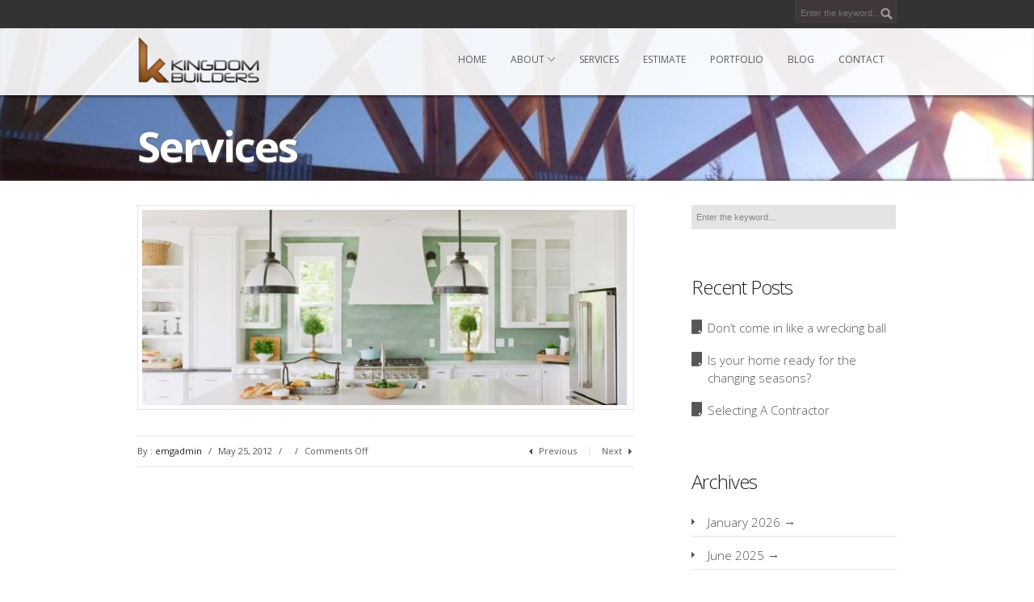

--- FILE ---
content_type: text/html; charset=UTF-8
request_url: http://kbc-llc.com/slider-view/72-2
body_size: 9737
content:
<!DOCTYPE html>
<!--[if IE 6]>
<html id="ie6" dir="ltr" lang="en-US" prefix="og: https://ogp.me/ns#" class="no-js">
<![endif]-->
<!--[if IE 7]>
<html id="ie7" dir="ltr" lang="en-US" prefix="og: https://ogp.me/ns#" class="no-js">
<![endif]-->
<!--[if IE 8]>
<html id="ie8" dir="ltr" lang="en-US" prefix="og: https://ogp.me/ns#" class="no-js">
<![endif]-->
<!--[if !(IE 6) | !(IE 7) | !(IE 8)  ]><!-->
<html dir="ltr" lang="en-US" prefix="og: https://ogp.me/ns#" class="no-js">
<!--<![endif]-->
<head>
<meta charset="UTF-8" />
<title>Services - Kingdom Builders ConstructionKingdom Builders Construction</title>
<link rel="profile" href="http://gmpg.org/xfn/11" />
<link rel="pingback" href="http://kbc-llc.com/xmlrpc.php" />

		<!-- All in One SEO 4.8.5 - aioseo.com -->
	<meta name="robots" content="max-image-preview:large" />
	<link rel="canonical" href="http://kbc-llc.com/slider-view/72-2" />
	<meta name="generator" content="All in One SEO (AIOSEO) 4.8.5" />
		<meta property="og:locale" content="en_US" />
		<meta property="og:site_name" content="Kingdom Builders Construction -" />
		<meta property="og:type" content="article" />
		<meta property="og:title" content="Services - Kingdom Builders Construction" />
		<meta property="og:url" content="http://kbc-llc.com/slider-view/72-2" />
		<meta property="article:published_time" content="2012-05-25T20:54:34+00:00" />
		<meta property="article:modified_time" content="2020-01-31T23:24:07+00:00" />
		<meta name="twitter:card" content="summary_large_image" />
		<meta name="twitter:title" content="Services - Kingdom Builders Construction" />
		<script type="application/ld+json" class="aioseo-schema">
			{"@context":"https:\/\/schema.org","@graph":[{"@type":"BreadcrumbList","@id":"http:\/\/kbc-llc.com\/slider-view\/72-2#breadcrumblist","itemListElement":[{"@type":"ListItem","@id":"http:\/\/kbc-llc.com#listItem","position":1,"name":"Home","item":"http:\/\/kbc-llc.com","nextItem":{"@type":"ListItem","@id":"http:\/\/kbc-llc.com\/slidercat\/home#listItem","name":"Home"}},{"@type":"ListItem","@id":"http:\/\/kbc-llc.com\/slidercat\/home#listItem","position":2,"name":"Home","item":"http:\/\/kbc-llc.com\/slidercat\/home","nextItem":{"@type":"ListItem","@id":"http:\/\/kbc-llc.com\/slider-view\/72-2#listItem","name":"Services"},"previousItem":{"@type":"ListItem","@id":"http:\/\/kbc-llc.com#listItem","name":"Home"}},{"@type":"ListItem","@id":"http:\/\/kbc-llc.com\/slider-view\/72-2#listItem","position":3,"name":"Services","previousItem":{"@type":"ListItem","@id":"http:\/\/kbc-llc.com\/slidercat\/home#listItem","name":"Home"}}]},{"@type":"Organization","@id":"http:\/\/kbc-llc.com\/#organization","name":"Kingdom Builders Construction","url":"http:\/\/kbc-llc.com\/"},{"@type":"WebPage","@id":"http:\/\/kbc-llc.com\/slider-view\/72-2#webpage","url":"http:\/\/kbc-llc.com\/slider-view\/72-2","name":"Services - Kingdom Builders Construction","inLanguage":"en-US","isPartOf":{"@id":"http:\/\/kbc-llc.com\/#website"},"breadcrumb":{"@id":"http:\/\/kbc-llc.com\/slider-view\/72-2#breadcrumblist"},"image":{"@type":"ImageObject","url":"http:\/\/kbc-llc.com\/wp-content\/uploads\/2012\/05\/3101PuyallupHouse-web.jpg","@id":"http:\/\/kbc-llc.com\/slider-view\/72-2\/#mainImage","width":1732,"height":1154},"primaryImageOfPage":{"@id":"http:\/\/kbc-llc.com\/slider-view\/72-2#mainImage"},"datePublished":"2012-05-25T20:54:34+00:00","dateModified":"2020-01-31T23:24:07+00:00"},{"@type":"WebSite","@id":"http:\/\/kbc-llc.com\/#website","url":"http:\/\/kbc-llc.com\/","name":"Kingdom Builders Construction","inLanguage":"en-US","publisher":{"@id":"http:\/\/kbc-llc.com\/#organization"}}]}
		</script>
		<!-- All in One SEO -->

<link rel='dns-prefetch' href='//fonts.googleapis.com' />
<link rel="alternate" type="application/rss+xml" title="Kingdom Builders Construction &raquo; Feed" href="http://kbc-llc.com/feed" />
<link rel="alternate" type="application/rss+xml" title="Kingdom Builders Construction &raquo; Comments Feed" href="http://kbc-llc.com/comments/feed" />
<link rel="alternate" title="oEmbed (JSON)" type="application/json+oembed" href="http://kbc-llc.com/wp-json/oembed/1.0/embed?url=http%3A%2F%2Fkbc-llc.com%2Fslider-view%2F72-2" />
<link rel="alternate" title="oEmbed (XML)" type="text/xml+oembed" href="http://kbc-llc.com/wp-json/oembed/1.0/embed?url=http%3A%2F%2Fkbc-llc.com%2Fslider-view%2F72-2&#038;format=xml" />
<style id='wp-img-auto-sizes-contain-inline-css' type='text/css'>
img:is([sizes=auto i],[sizes^="auto," i]){contain-intrinsic-size:3000px 1500px}
/*# sourceURL=wp-img-auto-sizes-contain-inline-css */
</style>
<link rel='stylesheet' id='reset-css-css' href='http://kbc-llc.com/wp-content/themes/rockefeller/css/reset.css?ver=6.9' type='text/css' media='screen, all' />
<link rel='stylesheet' id='normalize-css-css' href='http://kbc-llc.com/wp-content/themes/rockefeller/css/normalize.css?ver=6.9' type='text/css' media='screen, all' />
<link rel='stylesheet' id='interfeis_general_font-css' href='http://fonts.googleapis.com/css?family=Open+Sans%3A300%2C300italic%2Cregular%2Citalic%2C600%2C600italic%2C700%2C700italic%2C800%2C800italic&#038;ver=6.9' type='text/css' media='all' />
<link rel='stylesheet' id='skeleton-css-css' href='http://kbc-llc.com/wp-content/themes/rockefeller/css/1140.css?ver=6.9' type='text/css' media='screen, all' />
<link rel='stylesheet' id='general-css-css' href='http://kbc-llc.com/wp-content/themes/rockefeller/style.css?ver=6.9' type='text/css' media='all' />
<link rel='stylesheet' id='prettyPhoto-css-css' href='http://kbc-llc.com/wp-content/themes/rockefeller/css/prettyPhoto.css?ver=6.9' type='text/css' media='screen, all' />
<link rel='stylesheet' id='flexslider-css-css' href='http://kbc-llc.com/wp-content/themes/rockefeller/css/flexslider.css?ver=6.9' type='text/css' media='screen, all' />
<link rel='stylesheet' id='layout-css-css' href='http://kbc-llc.com/wp-content/themes/rockefeller/css/layout.css?ver=6.9' type='text/css' media='screen, all' />
<link rel='stylesheet' id='color-css-css' href='http://kbc-llc.com/wp-content/themes/rockefeller/css/color.css?ver=6.9' type='text/css' media='screen, all' />
<link rel='stylesheet' id='stylecustom-css' href='http://kbc-llc.com/wp-content/themes/rockefeller/style-custom.css?ver=6.9' type='text/css' media='screen, all' />
<link rel='stylesheet' id='noscript-css-css' href='http://kbc-llc.com/wp-content/themes/rockefeller/css/noscript.css?ver=6.9' type='text/css' media='screen, all' />
<style id='wp-emoji-styles-inline-css' type='text/css'>

	img.wp-smiley, img.emoji {
		display: inline !important;
		border: none !important;
		box-shadow: none !important;
		height: 1em !important;
		width: 1em !important;
		margin: 0 0.07em !important;
		vertical-align: -0.1em !important;
		background: none !important;
		padding: 0 !important;
	}
/*# sourceURL=wp-emoji-styles-inline-css */
</style>
<style id='wp-block-library-inline-css' type='text/css'>
:root{--wp-block-synced-color:#7a00df;--wp-block-synced-color--rgb:122,0,223;--wp-bound-block-color:var(--wp-block-synced-color);--wp-editor-canvas-background:#ddd;--wp-admin-theme-color:#007cba;--wp-admin-theme-color--rgb:0,124,186;--wp-admin-theme-color-darker-10:#006ba1;--wp-admin-theme-color-darker-10--rgb:0,107,160.5;--wp-admin-theme-color-darker-20:#005a87;--wp-admin-theme-color-darker-20--rgb:0,90,135;--wp-admin-border-width-focus:2px}@media (min-resolution:192dpi){:root{--wp-admin-border-width-focus:1.5px}}.wp-element-button{cursor:pointer}:root .has-very-light-gray-background-color{background-color:#eee}:root .has-very-dark-gray-background-color{background-color:#313131}:root .has-very-light-gray-color{color:#eee}:root .has-very-dark-gray-color{color:#313131}:root .has-vivid-green-cyan-to-vivid-cyan-blue-gradient-background{background:linear-gradient(135deg,#00d084,#0693e3)}:root .has-purple-crush-gradient-background{background:linear-gradient(135deg,#34e2e4,#4721fb 50%,#ab1dfe)}:root .has-hazy-dawn-gradient-background{background:linear-gradient(135deg,#faaca8,#dad0ec)}:root .has-subdued-olive-gradient-background{background:linear-gradient(135deg,#fafae1,#67a671)}:root .has-atomic-cream-gradient-background{background:linear-gradient(135deg,#fdd79a,#004a59)}:root .has-nightshade-gradient-background{background:linear-gradient(135deg,#330968,#31cdcf)}:root .has-midnight-gradient-background{background:linear-gradient(135deg,#020381,#2874fc)}:root{--wp--preset--font-size--normal:16px;--wp--preset--font-size--huge:42px}.has-regular-font-size{font-size:1em}.has-larger-font-size{font-size:2.625em}.has-normal-font-size{font-size:var(--wp--preset--font-size--normal)}.has-huge-font-size{font-size:var(--wp--preset--font-size--huge)}.has-text-align-center{text-align:center}.has-text-align-left{text-align:left}.has-text-align-right{text-align:right}.has-fit-text{white-space:nowrap!important}#end-resizable-editor-section{display:none}.aligncenter{clear:both}.items-justified-left{justify-content:flex-start}.items-justified-center{justify-content:center}.items-justified-right{justify-content:flex-end}.items-justified-space-between{justify-content:space-between}.screen-reader-text{border:0;clip-path:inset(50%);height:1px;margin:-1px;overflow:hidden;padding:0;position:absolute;width:1px;word-wrap:normal!important}.screen-reader-text:focus{background-color:#ddd;clip-path:none;color:#444;display:block;font-size:1em;height:auto;left:5px;line-height:normal;padding:15px 23px 14px;text-decoration:none;top:5px;width:auto;z-index:100000}html :where(.has-border-color){border-style:solid}html :where([style*=border-top-color]){border-top-style:solid}html :where([style*=border-right-color]){border-right-style:solid}html :where([style*=border-bottom-color]){border-bottom-style:solid}html :where([style*=border-left-color]){border-left-style:solid}html :where([style*=border-width]){border-style:solid}html :where([style*=border-top-width]){border-top-style:solid}html :where([style*=border-right-width]){border-right-style:solid}html :where([style*=border-bottom-width]){border-bottom-style:solid}html :where([style*=border-left-width]){border-left-style:solid}html :where(img[class*=wp-image-]){height:auto;max-width:100%}:where(figure){margin:0 0 1em}html :where(.is-position-sticky){--wp-admin--admin-bar--position-offset:var(--wp-admin--admin-bar--height,0px)}@media screen and (max-width:600px){html :where(.is-position-sticky){--wp-admin--admin-bar--position-offset:0px}}

/*# sourceURL=wp-block-library-inline-css */
</style><style id='global-styles-inline-css' type='text/css'>
:root{--wp--preset--aspect-ratio--square: 1;--wp--preset--aspect-ratio--4-3: 4/3;--wp--preset--aspect-ratio--3-4: 3/4;--wp--preset--aspect-ratio--3-2: 3/2;--wp--preset--aspect-ratio--2-3: 2/3;--wp--preset--aspect-ratio--16-9: 16/9;--wp--preset--aspect-ratio--9-16: 9/16;--wp--preset--color--black: #000000;--wp--preset--color--cyan-bluish-gray: #abb8c3;--wp--preset--color--white: #ffffff;--wp--preset--color--pale-pink: #f78da7;--wp--preset--color--vivid-red: #cf2e2e;--wp--preset--color--luminous-vivid-orange: #ff6900;--wp--preset--color--luminous-vivid-amber: #fcb900;--wp--preset--color--light-green-cyan: #7bdcb5;--wp--preset--color--vivid-green-cyan: #00d084;--wp--preset--color--pale-cyan-blue: #8ed1fc;--wp--preset--color--vivid-cyan-blue: #0693e3;--wp--preset--color--vivid-purple: #9b51e0;--wp--preset--gradient--vivid-cyan-blue-to-vivid-purple: linear-gradient(135deg,rgb(6,147,227) 0%,rgb(155,81,224) 100%);--wp--preset--gradient--light-green-cyan-to-vivid-green-cyan: linear-gradient(135deg,rgb(122,220,180) 0%,rgb(0,208,130) 100%);--wp--preset--gradient--luminous-vivid-amber-to-luminous-vivid-orange: linear-gradient(135deg,rgb(252,185,0) 0%,rgb(255,105,0) 100%);--wp--preset--gradient--luminous-vivid-orange-to-vivid-red: linear-gradient(135deg,rgb(255,105,0) 0%,rgb(207,46,46) 100%);--wp--preset--gradient--very-light-gray-to-cyan-bluish-gray: linear-gradient(135deg,rgb(238,238,238) 0%,rgb(169,184,195) 100%);--wp--preset--gradient--cool-to-warm-spectrum: linear-gradient(135deg,rgb(74,234,220) 0%,rgb(151,120,209) 20%,rgb(207,42,186) 40%,rgb(238,44,130) 60%,rgb(251,105,98) 80%,rgb(254,248,76) 100%);--wp--preset--gradient--blush-light-purple: linear-gradient(135deg,rgb(255,206,236) 0%,rgb(152,150,240) 100%);--wp--preset--gradient--blush-bordeaux: linear-gradient(135deg,rgb(254,205,165) 0%,rgb(254,45,45) 50%,rgb(107,0,62) 100%);--wp--preset--gradient--luminous-dusk: linear-gradient(135deg,rgb(255,203,112) 0%,rgb(199,81,192) 50%,rgb(65,88,208) 100%);--wp--preset--gradient--pale-ocean: linear-gradient(135deg,rgb(255,245,203) 0%,rgb(182,227,212) 50%,rgb(51,167,181) 100%);--wp--preset--gradient--electric-grass: linear-gradient(135deg,rgb(202,248,128) 0%,rgb(113,206,126) 100%);--wp--preset--gradient--midnight: linear-gradient(135deg,rgb(2,3,129) 0%,rgb(40,116,252) 100%);--wp--preset--font-size--small: 13px;--wp--preset--font-size--medium: 20px;--wp--preset--font-size--large: 36px;--wp--preset--font-size--x-large: 42px;--wp--preset--spacing--20: 0.44rem;--wp--preset--spacing--30: 0.67rem;--wp--preset--spacing--40: 1rem;--wp--preset--spacing--50: 1.5rem;--wp--preset--spacing--60: 2.25rem;--wp--preset--spacing--70: 3.38rem;--wp--preset--spacing--80: 5.06rem;--wp--preset--shadow--natural: 6px 6px 9px rgba(0, 0, 0, 0.2);--wp--preset--shadow--deep: 12px 12px 50px rgba(0, 0, 0, 0.4);--wp--preset--shadow--sharp: 6px 6px 0px rgba(0, 0, 0, 0.2);--wp--preset--shadow--outlined: 6px 6px 0px -3px rgb(255, 255, 255), 6px 6px rgb(0, 0, 0);--wp--preset--shadow--crisp: 6px 6px 0px rgb(0, 0, 0);}:where(.is-layout-flex){gap: 0.5em;}:where(.is-layout-grid){gap: 0.5em;}body .is-layout-flex{display: flex;}.is-layout-flex{flex-wrap: wrap;align-items: center;}.is-layout-flex > :is(*, div){margin: 0;}body .is-layout-grid{display: grid;}.is-layout-grid > :is(*, div){margin: 0;}:where(.wp-block-columns.is-layout-flex){gap: 2em;}:where(.wp-block-columns.is-layout-grid){gap: 2em;}:where(.wp-block-post-template.is-layout-flex){gap: 1.25em;}:where(.wp-block-post-template.is-layout-grid){gap: 1.25em;}.has-black-color{color: var(--wp--preset--color--black) !important;}.has-cyan-bluish-gray-color{color: var(--wp--preset--color--cyan-bluish-gray) !important;}.has-white-color{color: var(--wp--preset--color--white) !important;}.has-pale-pink-color{color: var(--wp--preset--color--pale-pink) !important;}.has-vivid-red-color{color: var(--wp--preset--color--vivid-red) !important;}.has-luminous-vivid-orange-color{color: var(--wp--preset--color--luminous-vivid-orange) !important;}.has-luminous-vivid-amber-color{color: var(--wp--preset--color--luminous-vivid-amber) !important;}.has-light-green-cyan-color{color: var(--wp--preset--color--light-green-cyan) !important;}.has-vivid-green-cyan-color{color: var(--wp--preset--color--vivid-green-cyan) !important;}.has-pale-cyan-blue-color{color: var(--wp--preset--color--pale-cyan-blue) !important;}.has-vivid-cyan-blue-color{color: var(--wp--preset--color--vivid-cyan-blue) !important;}.has-vivid-purple-color{color: var(--wp--preset--color--vivid-purple) !important;}.has-black-background-color{background-color: var(--wp--preset--color--black) !important;}.has-cyan-bluish-gray-background-color{background-color: var(--wp--preset--color--cyan-bluish-gray) !important;}.has-white-background-color{background-color: var(--wp--preset--color--white) !important;}.has-pale-pink-background-color{background-color: var(--wp--preset--color--pale-pink) !important;}.has-vivid-red-background-color{background-color: var(--wp--preset--color--vivid-red) !important;}.has-luminous-vivid-orange-background-color{background-color: var(--wp--preset--color--luminous-vivid-orange) !important;}.has-luminous-vivid-amber-background-color{background-color: var(--wp--preset--color--luminous-vivid-amber) !important;}.has-light-green-cyan-background-color{background-color: var(--wp--preset--color--light-green-cyan) !important;}.has-vivid-green-cyan-background-color{background-color: var(--wp--preset--color--vivid-green-cyan) !important;}.has-pale-cyan-blue-background-color{background-color: var(--wp--preset--color--pale-cyan-blue) !important;}.has-vivid-cyan-blue-background-color{background-color: var(--wp--preset--color--vivid-cyan-blue) !important;}.has-vivid-purple-background-color{background-color: var(--wp--preset--color--vivid-purple) !important;}.has-black-border-color{border-color: var(--wp--preset--color--black) !important;}.has-cyan-bluish-gray-border-color{border-color: var(--wp--preset--color--cyan-bluish-gray) !important;}.has-white-border-color{border-color: var(--wp--preset--color--white) !important;}.has-pale-pink-border-color{border-color: var(--wp--preset--color--pale-pink) !important;}.has-vivid-red-border-color{border-color: var(--wp--preset--color--vivid-red) !important;}.has-luminous-vivid-orange-border-color{border-color: var(--wp--preset--color--luminous-vivid-orange) !important;}.has-luminous-vivid-amber-border-color{border-color: var(--wp--preset--color--luminous-vivid-amber) !important;}.has-light-green-cyan-border-color{border-color: var(--wp--preset--color--light-green-cyan) !important;}.has-vivid-green-cyan-border-color{border-color: var(--wp--preset--color--vivid-green-cyan) !important;}.has-pale-cyan-blue-border-color{border-color: var(--wp--preset--color--pale-cyan-blue) !important;}.has-vivid-cyan-blue-border-color{border-color: var(--wp--preset--color--vivid-cyan-blue) !important;}.has-vivid-purple-border-color{border-color: var(--wp--preset--color--vivid-purple) !important;}.has-vivid-cyan-blue-to-vivid-purple-gradient-background{background: var(--wp--preset--gradient--vivid-cyan-blue-to-vivid-purple) !important;}.has-light-green-cyan-to-vivid-green-cyan-gradient-background{background: var(--wp--preset--gradient--light-green-cyan-to-vivid-green-cyan) !important;}.has-luminous-vivid-amber-to-luminous-vivid-orange-gradient-background{background: var(--wp--preset--gradient--luminous-vivid-amber-to-luminous-vivid-orange) !important;}.has-luminous-vivid-orange-to-vivid-red-gradient-background{background: var(--wp--preset--gradient--luminous-vivid-orange-to-vivid-red) !important;}.has-very-light-gray-to-cyan-bluish-gray-gradient-background{background: var(--wp--preset--gradient--very-light-gray-to-cyan-bluish-gray) !important;}.has-cool-to-warm-spectrum-gradient-background{background: var(--wp--preset--gradient--cool-to-warm-spectrum) !important;}.has-blush-light-purple-gradient-background{background: var(--wp--preset--gradient--blush-light-purple) !important;}.has-blush-bordeaux-gradient-background{background: var(--wp--preset--gradient--blush-bordeaux) !important;}.has-luminous-dusk-gradient-background{background: var(--wp--preset--gradient--luminous-dusk) !important;}.has-pale-ocean-gradient-background{background: var(--wp--preset--gradient--pale-ocean) !important;}.has-electric-grass-gradient-background{background: var(--wp--preset--gradient--electric-grass) !important;}.has-midnight-gradient-background{background: var(--wp--preset--gradient--midnight) !important;}.has-small-font-size{font-size: var(--wp--preset--font-size--small) !important;}.has-medium-font-size{font-size: var(--wp--preset--font-size--medium) !important;}.has-large-font-size{font-size: var(--wp--preset--font-size--large) !important;}.has-x-large-font-size{font-size: var(--wp--preset--font-size--x-large) !important;}
/*# sourceURL=global-styles-inline-css */
</style>

<style id='classic-theme-styles-inline-css' type='text/css'>
/*! This file is auto-generated */
.wp-block-button__link{color:#fff;background-color:#32373c;border-radius:9999px;box-shadow:none;text-decoration:none;padding:calc(.667em + 2px) calc(1.333em + 2px);font-size:1.125em}.wp-block-file__button{background:#32373c;color:#fff;text-decoration:none}
/*# sourceURL=/wp-includes/css/classic-themes.min.css */
</style>
<link rel='stylesheet' id='contact-form-7-css' href='http://kbc-llc.com/wp-content/plugins/contact-form-7/includes/css/styles.css?ver=5.5.1' type='text/css' media='all' />
<script type="text/javascript" src="http://kbc-llc.com/wp-includes/js/jquery/jquery.min.js?ver=3.7.1" id="jquery-core-js"></script>
<script type="text/javascript" src="http://kbc-llc.com/wp-includes/js/jquery/jquery-migrate.min.js?ver=3.4.1" id="jquery-migrate-js"></script>
<script type="text/javascript" src="http://kbc-llc.com/wp-content/themes/rockefeller/js/modernizr.js?ver=2.5.3" id="modernizr-js"></script>
<link rel="https://api.w.org/" href="http://kbc-llc.com/wp-json/" /><link rel="EditURI" type="application/rsd+xml" title="RSD" href="http://kbc-llc.com/xmlrpc.php?rsd" />
<meta name="generator" content="WordPress 6.9" />
<link rel='shortlink' href='http://kbc-llc.com/?p=72' />
<link rel="apple-touch-icon" sizes="57x57" href="/wp-content/uploads/fbrfg/apple-touch-icon-57x57.png">
<link rel="apple-touch-icon" sizes="60x60" href="/wp-content/uploads/fbrfg/apple-touch-icon-60x60.png">
<link rel="apple-touch-icon" sizes="72x72" href="/wp-content/uploads/fbrfg/apple-touch-icon-72x72.png">
<link rel="apple-touch-icon" sizes="76x76" href="/wp-content/uploads/fbrfg/apple-touch-icon-76x76.png">
<link rel="apple-touch-icon" sizes="114x114" href="/wp-content/uploads/fbrfg/apple-touch-icon-114x114.png">
<link rel="apple-touch-icon" sizes="120x120" href="/wp-content/uploads/fbrfg/apple-touch-icon-120x120.png">
<link rel="apple-touch-icon" sizes="144x144" href="/wp-content/uploads/fbrfg/apple-touch-icon-144x144.png">
<link rel="apple-touch-icon" sizes="152x152" href="/wp-content/uploads/fbrfg/apple-touch-icon-152x152.png">
<link rel="apple-touch-icon" sizes="180x180" href="/wp-content/uploads/fbrfg/apple-touch-icon-180x180.png">
<link rel="icon" type="image/png" href="/wp-content/uploads/fbrfg/favicon-32x32.png" sizes="32x32">
<link rel="icon" type="image/png" href="/wp-content/uploads/fbrfg/android-chrome-192x192.png" sizes="192x192">
<link rel="icon" type="image/png" href="/wp-content/uploads/fbrfg/favicon-96x96.png" sizes="96x96">
<link rel="icon" type="image/png" href="/wp-content/uploads/fbrfg/favicon-16x16.png" sizes="16x16">
<link rel="manifest" href="/wp-content/uploads/fbrfg/android-chrome-manifest.json">
<link rel="shortcut icon" href="/wp-content/uploads/fbrfg/favicon.ico">
<meta name="msapplication-TileColor" content="#da532c">
<meta name="msapplication-TileImage" content="/wp-content/uploads/fbrfg/mstile-144x144.png">
<meta name="msapplication-config" content="/wp-content/uploads/fbrfg/browserconfig.xml">
<meta name="theme-color" content="#ffffff"><meta name="viewport" content="width=device-width, initial-scale=1, maximum-scale=1" /><!--[if lt IE 9]>
<script src='http://kbc-llc.com/wp-content/themes/rockefeller/js/html5shiv.js type='text/javascript'></script>
<![endif]-->
<link rel="shortcut icon" href="http://kbc-llc.com/wp-content/themes/rockefeller/images/favicon.ico" />		<style type="text/css" media="screen">
			body{
							font-family: 'Open Sans', sans-serif !important;
									
								
						}
												#subbody .row{max-width:940px;}
			#outerheader{position:fixed;}
        </style>
       </head><body class="wp-singular slider-view-template-default single single-slider-view postid-72 wp-theme-rockefeller">


<div id="subbody">
	<div id="outercontainer">
    
        <!-- HEADER -->
        <div id="outerheader">
        	        	<div id="headertext" class="container ">
            	<div class="row">
				                <form method="get" id="topsearchform" action="http://kbc-llc.com/">
                    <div class="searcharea">
                        <input type="text" name="s" id="s" placeholder="Enter the keyword..." value="" />
                        <input type="submit" class="submit" name="submit" id="searchsubmit" value="" />
                    </div>
                </form>
                                <div class="clearfix"></div>
            	</div>
            </div>
        	<div id="top" class="container">
                <header class="row">
                    <div id="logo">		        	
            <div id="logoimg">
            <a href="http://kbc-llc.com/" title="Kingdom Builders Construction" >
                <img src="http://kbc-llc.com/wp-content/uploads/2012/11/weblogoKBsplash-e1354829473888.png" alt="Kingdom Builders Construction" />
            </a>
            </div>
            
		        
</div>
                    <section id="navigation">
                        <nav>
                        <ul id="topnav" class="sf-menu"><li id="menu-item-83" class="menu-item menu-item-type-post_type menu-item-object-page menu-item-home menu-item-83"><a href="http://kbc-llc.com/">Home</a></li>
<li id="menu-item-84" class="menu-item menu-item-type-post_type menu-item-object-page menu-item-has-children menu-item-84"><a href="http://kbc-llc.com/about-us">About</a>
<ul class="sub-menu">
	<li id="menu-item-302" class="menu-item menu-item-type-post_type menu-item-object-page menu-item-302"><a href="http://kbc-llc.com/about-us">About Us</a></li>
	<li id="menu-item-221" class="menu-item menu-item-type-post_type menu-item-object-page menu-item-221"><a href="http://kbc-llc.com/ken-jewell">Ken Jewell</a></li>
	<li id="menu-item-222" class="menu-item menu-item-type-post_type menu-item-object-page menu-item-222"><a href="http://kbc-llc.com/ryan-jewel">Ryan Jewell</a></li>
</ul>
</li>
<li id="menu-item-512" class="menu-item menu-item-type-post_type menu-item-object-page menu-item-512"><a href="http://kbc-llc.com/services">Services</a></li>
<li id="menu-item-738" class="menu-item menu-item-type-post_type menu-item-object-page menu-item-738"><a href="http://kbc-llc.com/estimate">Estimate</a></li>
<li id="menu-item-294" class="menu-item menu-item-type-post_type menu-item-object-page menu-item-294"><a href="http://kbc-llc.com/portfolio">Portfolio</a></li>
<li id="menu-item-381" class="menu-item menu-item-type-taxonomy menu-item-object-category menu-item-381"><a href="http://kbc-llc.com/category/blog">Blog</a></li>
<li id="menu-item-301" class="menu-item menu-item-type-post_type menu-item-object-page menu-item-301"><a href="http://kbc-llc.com/contact-us">Contact</a></li>
</ul>                        </nav><!-- nav -->	
                        <div class="clearfix"></div>
                    </section>
                    <div class="clearfix"></div>
                </header>
            </div>
        </div>
        <!-- END HEADER -->

		        <!-- AFTER HEADER -->
        <div id="outerafterheader" class="" style="background-image:url(http://kbc-llc.com/wp-content/uploads/2012/11/271095_344743388949582_907190762_n-e1354823404640.jpg);background-repeat:repeat; background-position:bottom center; background-color:transparent;">
            <div class="container">
                <div id="afterheader" class="row">
                    <section id="aftertheheader">
												<h1 class="pagetitle"><span>Services</span></h1>                    </section>
                    <div class="clearfix"></div>
                </div>
            </div>
        </div>
        <!-- END AFTER HEADER -->
        

	    
    <!-- MAIN CONTENT -->
    <div id="outermain">
        <div class="container">
            <section id="maincontent" class="row">
                <section id="content" class="eightcol positionleft">
                	<div class="main">
                        <div id="singlepost">
                        
                                                          <article id="post-72" class="post-72 slider-view type-slider-view status-publish has-post-thumbnail hentry slidercat-home">
                             
                                <div class="frameimg"><img width="600" height="242" src="http://kbc-llc.com/wp-content/uploads/2012/05/3101PuyallupHouse-web-600x242.jpg" class=" wp-post-image" alt="" decoding="async" fetchpriority="high" /></div>                                
                                 <div class="entry-content">
                                                                        
                                    <div class="entry-utility">
                                        <span class="meta-author">By : <a href="http://kbc-llc.com/author/emgadmin">emgadmin</a></span> 
                                        /<span class="meta-date">May 25, 2012</span>
                                        /<span class="meta-cat"></span>
                                        /<span class="meta-comment"><span>Comments Off<span class="screen-reader-text"> on Services</span></span></span>
                                        <span class="nav-next"><a href="http://kbc-llc.com/slider-view/welcome" rel="next">Next</a></span>
                                        <span class="nav-previous"><a href="http://kbc-llc.com/slider-view/test" rel="prev">Previous</a></span>
                                        <div class="clearfix"></div>
                                    </div>
                                    
                                    <div class="clearfix"></div>
                                </div>
                                
                             </article>
                                    
                            
			<div id="comments">


	<p class="nocomments">Comments are closed.</p>


	<div class="clearfix"></div>
</div><!-- #comments -->
                            
                                                    
                        </div><!-- singlepost --> 
                    </div><!-- main -->
                    <div class="clearfix"></div><!-- clear float --> 
                </section><!-- content -->
                
                <aside id="sidebar" class="fourcol positionright last">
                    <div class="widget-area">
	<ul><li id="search-2" class="widget-container widget_search"><form method="get" id="searchform" action="http://kbc-llc.com/">
<div class="searcharea">
    <input type="text" name="s" id="s" value="Enter the keyword..." onfocus="if (this.value == 'Enter the keyword...')this.value = '';" onblur="if (this.value == '')this.value = 'Enter the keyword...';" />
</div>
</form></li></ul>
		<ul><li id="recent-posts-2" class="widget-container widget_recent_entries">
		<h2 class="widget-title"><span>Recent Posts</span></h2>
		<ul>
											<li>
					<a href="http://kbc-llc.com/dont-come-in-like-a-wrecking-ball">Don&#8217;t come in like a wrecking ball</a>
									</li>
											<li>
					<a href="http://kbc-llc.com/is-your-home-ready-for-the-changing-seasons">Is your home ready for the changing seasons?</a>
									</li>
											<li>
					<a href="http://kbc-llc.com/selecting-a-contractor">Selecting A Contractor</a>
									</li>
					</ul>

		</li></ul><ul><li id="archives-2" class="widget-container widget_archive"><h2 class="widget-title"><span>Archives</span></h2>
			<ul>
					<li><a href='http://kbc-llc.com/2026/01'>January 2026</a></li>
	<li><a href='http://kbc-llc.com/2025/06'>June 2025</a></li>
	<li><a href='http://kbc-llc.com/2024/12'>December 2024</a></li>
	<li><a href='http://kbc-llc.com/2016/02'>February 2016</a></li>
	<li><a href='http://kbc-llc.com/2013/09'>September 2013</a></li>
	<li><a href='http://kbc-llc.com/2013/05'>May 2013</a></li>
			</ul>

			</li></ul><ul><li id="categories-2" class="widget-container widget_categories"><h2 class="widget-title"><span>Categories</span></h2>
			<ul>
					<li class="cat-item cat-item-1"><a href="http://kbc-llc.com/category/blog">Blog</a>
</li>
			</ul>

			</li></ul></div>  
                </aside><!-- sidebar -->
                <div class="clearfix"></div>
            </section><!-- maincontent -->
        </div>
    </div>
    <!-- END MAIN CONTENT -->
     
	<div id="footerwrapper" style="background-repeat:repeat; background-position:top center; background-color:#333333;">
        <!-- FOOTER -->
        <div id="outerfooter">
        	<div class="container">
                <div id="footercontainer" class="row">
                    <footer id="footer">
                        <div class="copyright"><div id="social_pinterest" style="margin-left: 3px;float: left"> <a href="http://www.pinterest.com/Kingbld/?d" title="Pinterest"><img src="http://kbc-llc.com/wp-content/plugins/social-stickers/themes/somicro/pinterest.png" height="32" width="32" alt="Pinterest" /></a></div><div id="social_facebook" style="margin-left: 3px;float: left"> <a href="https://www.facebook.com/pages/Kingdom-Builders-Construction-LLC/212671172156805?fref=ts" title="Facebook"><img src="http://kbc-llc.com/wp-content/plugins/social-stickers/themes/somicro/facebook.png" height="32" width="32" alt="Facebook" /></a></div><div id="social_youtube" style="margin-left: 3px;float: left"> <a href="http://www.youtube.com/user/Kingbld2003" title="Youtube"><img src="http://kbc-llc.com/wp-content/plugins/social-stickers/themes/somicro/youtube.png" height="32" width="32" alt="Youtube" /></a></div></div>
                        <nav id="footermenu">
                        <ul id="footernav" class="footermenu"><li class="menu-item menu-item-type-post_type menu-item-object-page menu-item-home menu-item-83"><a href="http://kbc-llc.com/">Home</a></li>
<li class="menu-item menu-item-type-post_type menu-item-object-page menu-item-84"><a href="http://kbc-llc.com/about-us">About</a></li>
<li class="menu-item menu-item-type-post_type menu-item-object-page menu-item-512"><a href="http://kbc-llc.com/services">Services</a></li>
<li class="menu-item menu-item-type-post_type menu-item-object-page menu-item-738"><a href="http://kbc-llc.com/estimate">Estimate</a></li>
<li class="menu-item menu-item-type-post_type menu-item-object-page menu-item-294"><a href="http://kbc-llc.com/portfolio">Portfolio</a></li>
<li class="menu-item menu-item-type-taxonomy menu-item-object-category menu-item-381"><a href="http://kbc-llc.com/category/blog">Blog</a></li>
<li class="menu-item menu-item-type-post_type menu-item-object-page menu-item-301"><a href="http://kbc-llc.com/contact-us">Contact</a></li>
</ul>                        </nav><!-- nav -->	
                        <div class="clearfix"></div>
                    </footer>
                    <div class="clearfix"></div>
                </div>
            </div>
        </div>
        <!-- END FOOTER -->
	</div>
        
	</div><!-- end bodychild -->
</div><!-- end outercontainer -->
<script type="speculationrules">
{"prefetch":[{"source":"document","where":{"and":[{"href_matches":"/*"},{"not":{"href_matches":["/wp-*.php","/wp-admin/*","/wp-content/uploads/*","/wp-content/*","/wp-content/plugins/*","/wp-content/themes/rockefeller/*","/*\\?(.+)"]}},{"not":{"selector_matches":"a[rel~=\"nofollow\"]"}},{"not":{"selector_matches":".no-prefetch, .no-prefetch a"}}]},"eagerness":"conservative"}]}
</script>
<!-- Hook Flexslider -->
<script type="text/javascript">
jQuery(document).ready(function(){
    var slidereffect 			= 'slide';
    var slider_interval 		= '1000';
    var slider_disable_nav 		= '0';
    var slider_disable_prevnext	= '0';
    
    if(slider_disable_prevnext=="0"){
        var direction_nav = true;
    }else{
        var direction_nav = false;
    }
    
    if(slider_disable_nav=="0"){
        var control_nav = true;
    }else{
        var control_nav = false;
    }
        
    jQuery('.flexslider').flexslider({
        animation: slidereffect,
        animationDuration: slider_interval,
        directionNav: direction_nav,
        controlNav: control_nav,
        smoothHeight: true,
        start: function(slider){
            var currentSlide = jQuery(slider.slides[slider.currentSlide]);
        },
        before: function(slider){
            var currentSlide = jQuery(slider.slides[slider.animatingTo]);
        }
    });
});

function isotopeinit(){
	var pffilter = jQuery('#if-pf-filter');
    pffilter.isotope({
        itemSelector : '.element'
    });
    
    jQuery('#filters li').click(function(){
        jQuery('#filters li').removeClass('selected');
        jQuery(this).addClass('selected');
        var selector = jQuery(this).find('a').attr('data-option-value');
        pffilter.isotope({ filter: selector });
        return false;
    });
}

jQuery(window).load(function(){
	isotopeinit();
});
jQuery(window).smartresize(function(){
	isotopeinit();
});
</script>
<script type="text/javascript" src="http://kbc-llc.com/wp-content/themes/rockefeller/js/jquery.easing.js?ver=1.2" id="jeasing-js"></script>
<script type="text/javascript" src="http://kbc-llc.com/wp-content/themes/rockefeller/js/jquery.color.js?ver=2.0" id="jcolor-js"></script>
<script type="text/javascript" src="http://kbc-llc.com/wp-content/themes/rockefeller/js/jquery.isotope.min.js?ver=1.0" id="jisotope-js"></script>
<script type="text/javascript" src="http://kbc-llc.com/wp-content/themes/rockefeller/js/jquery.prettyPhoto.js?ver=3.0" id="jprettyPhoto-js"></script>
<script type="text/javascript" src="http://kbc-llc.com/wp-content/themes/rockefeller/js/superfish.js?ver=1.4.8" id="jsuperfish-js"></script>
<script type="text/javascript" src="http://kbc-llc.com/wp-content/themes/rockefeller/js/supersubs.js?ver=0.2" id="jsupersubs-js"></script>
<script type="text/javascript" src="http://kbc-llc.com/wp-content/themes/rockefeller/js/jquery.flexslider-min.js?ver=1.8" id="jflexslider-js"></script>
<script type="text/javascript" src="http://kbc-llc.com/wp-content/themes/rockefeller/js/plax.js?ver=1.3.1" id="jparallax-js"></script>
<script type="text/javascript" src="http://kbc-llc.com/wp-content/themes/rockefeller/js/custom.js?ver=1.0" id="jcustom-js"></script>
<script type="text/javascript" src="http://kbc-llc.com/wp-includes/js/comment-reply.min.js?ver=6.9" id="comment-reply-js" async="async" data-wp-strategy="async" fetchpriority="low"></script>
<script type="text/javascript" src="http://kbc-llc.com/wp-includes/js/dist/vendor/wp-polyfill.min.js?ver=3.15.0" id="wp-polyfill-js"></script>
<script type="text/javascript" id="contact-form-7-js-extra">
/* <![CDATA[ */
var wpcf7 = {"api":{"root":"http://kbc-llc.com/wp-json/","namespace":"contact-form-7/v1"},"cached":"1"};
//# sourceURL=contact-form-7-js-extra
/* ]]> */
</script>
<script type="text/javascript" src="http://kbc-llc.com/wp-content/plugins/contact-form-7/includes/js/index.js?ver=5.5.1" id="contact-form-7-js"></script>
<script id="wp-emoji-settings" type="application/json">
{"baseUrl":"https://s.w.org/images/core/emoji/17.0.2/72x72/","ext":".png","svgUrl":"https://s.w.org/images/core/emoji/17.0.2/svg/","svgExt":".svg","source":{"concatemoji":"http://kbc-llc.com/wp-includes/js/wp-emoji-release.min.js?ver=6.9"}}
</script>
<script type="module">
/* <![CDATA[ */
/*! This file is auto-generated */
const a=JSON.parse(document.getElementById("wp-emoji-settings").textContent),o=(window._wpemojiSettings=a,"wpEmojiSettingsSupports"),s=["flag","emoji"];function i(e){try{var t={supportTests:e,timestamp:(new Date).valueOf()};sessionStorage.setItem(o,JSON.stringify(t))}catch(e){}}function c(e,t,n){e.clearRect(0,0,e.canvas.width,e.canvas.height),e.fillText(t,0,0);t=new Uint32Array(e.getImageData(0,0,e.canvas.width,e.canvas.height).data);e.clearRect(0,0,e.canvas.width,e.canvas.height),e.fillText(n,0,0);const a=new Uint32Array(e.getImageData(0,0,e.canvas.width,e.canvas.height).data);return t.every((e,t)=>e===a[t])}function p(e,t){e.clearRect(0,0,e.canvas.width,e.canvas.height),e.fillText(t,0,0);var n=e.getImageData(16,16,1,1);for(let e=0;e<n.data.length;e++)if(0!==n.data[e])return!1;return!0}function u(e,t,n,a){switch(t){case"flag":return n(e,"\ud83c\udff3\ufe0f\u200d\u26a7\ufe0f","\ud83c\udff3\ufe0f\u200b\u26a7\ufe0f")?!1:!n(e,"\ud83c\udde8\ud83c\uddf6","\ud83c\udde8\u200b\ud83c\uddf6")&&!n(e,"\ud83c\udff4\udb40\udc67\udb40\udc62\udb40\udc65\udb40\udc6e\udb40\udc67\udb40\udc7f","\ud83c\udff4\u200b\udb40\udc67\u200b\udb40\udc62\u200b\udb40\udc65\u200b\udb40\udc6e\u200b\udb40\udc67\u200b\udb40\udc7f");case"emoji":return!a(e,"\ud83e\u1fac8")}return!1}function f(e,t,n,a){let r;const o=(r="undefined"!=typeof WorkerGlobalScope&&self instanceof WorkerGlobalScope?new OffscreenCanvas(300,150):document.createElement("canvas")).getContext("2d",{willReadFrequently:!0}),s=(o.textBaseline="top",o.font="600 32px Arial",{});return e.forEach(e=>{s[e]=t(o,e,n,a)}),s}function r(e){var t=document.createElement("script");t.src=e,t.defer=!0,document.head.appendChild(t)}a.supports={everything:!0,everythingExceptFlag:!0},new Promise(t=>{let n=function(){try{var e=JSON.parse(sessionStorage.getItem(o));if("object"==typeof e&&"number"==typeof e.timestamp&&(new Date).valueOf()<e.timestamp+604800&&"object"==typeof e.supportTests)return e.supportTests}catch(e){}return null}();if(!n){if("undefined"!=typeof Worker&&"undefined"!=typeof OffscreenCanvas&&"undefined"!=typeof URL&&URL.createObjectURL&&"undefined"!=typeof Blob)try{var e="postMessage("+f.toString()+"("+[JSON.stringify(s),u.toString(),c.toString(),p.toString()].join(",")+"));",a=new Blob([e],{type:"text/javascript"});const r=new Worker(URL.createObjectURL(a),{name:"wpTestEmojiSupports"});return void(r.onmessage=e=>{i(n=e.data),r.terminate(),t(n)})}catch(e){}i(n=f(s,u,c,p))}t(n)}).then(e=>{for(const n in e)a.supports[n]=e[n],a.supports.everything=a.supports.everything&&a.supports[n],"flag"!==n&&(a.supports.everythingExceptFlag=a.supports.everythingExceptFlag&&a.supports[n]);var t;a.supports.everythingExceptFlag=a.supports.everythingExceptFlag&&!a.supports.flag,a.supports.everything||((t=a.source||{}).concatemoji?r(t.concatemoji):t.wpemoji&&t.twemoji&&(r(t.twemoji),r(t.wpemoji)))});
//# sourceURL=http://kbc-llc.com/wp-includes/js/wp-emoji-loader.min.js
/* ]]> */
</script>
</body>
</html>
<!-- Comet Cache file path: /cache/comet-cache/cache/http/kbc-llc-com/slider-view/72-2.html -->
<!-- Comet Cache file built for (http://kbc-llc.com/slider-view/72-2) in 0.17907 seconds, on: Jan 24th, 2026 @ 6:04 pm UTC; via HTTP request. -->
<!-- This Comet Cache file will auto-expire (and be rebuilt) on: Jan 31st, 2026 @ 6:04 pm UTC (based on your configured expiration time). -->

--- FILE ---
content_type: text/css
request_url: http://kbc-llc.com/wp-content/themes/rockefeller/style.css?ver=6.9
body_size: 10887
content:
/*  
Theme Name: Rockefeller
Theme URI: http://www.interfeis.com/demo/wordpress/rockefeller
Description: Rockefeller is a flexible and clean wordpress theme suitable for portfolio, business, corporate, photography, blog and any kind of websites.
Version: 1.0
Author: interfeis
Author URI: http://www.interfeis.com/
License: GNU General Public License
License URI: license.txt
Tags: one-column, two-columns, left-sidebar, right-sidebar, custom-menu, editor-style, theme-options, translation-ready
*/

/* =Global Elements
-------------------------------------------------------------- */

/* Main global 'theme' and typographic styles */
body {
	font-family:Arial, Helvetica, sans-serif;
	font-size:12px;
	-webkit-font-smoothing:antialiased;
	margin:0 auto;
	padding:0;
	line-height:20px;
font-size: 15px;
line-height: 1.5em;
font-weight: 300;
}

/* links */
a, a:visited{text-decoration:none;}
a:hover{text-decoration:none;}
a{
transition: color 0.2s;
-moz-transition: color 0.2s; /* Firefox 4 */
-webkit-transition: color 0.2s; /* Safari and Chrome */
-o-transition: color 0.2s; /* Opera */
}

/* heading */
h1, h2, h3{margin-bottom:18px;}
h4, h5, h6{margin-bottom:12px;}
h1	{font-size:32px; line-height:40px}
h2	{font-size:24px; line-height:28px}
h3	{font-size:18px; line-height:24px}
h4	{font-size:15px;}
h5	{font-size:14px;}
h6	{font-size:13px;}
h1, h2, h3, h4, h5, h6{ font-weight:normal; line-height:normal;}
.smallmargin{margin-bottom:12px;}
.largetext{font-size:22px; line-height:28px;}
.valignmiddle{line-height:28px; margin-bottom:8px}

/* Text elements */
hr {
	border-width:0;
	height:30px;
	line-height:0;
	margin:0px;
	margin-bottom:30px;
	page-break-after:always;
	text-align:center;
	width:100%;
	clear:both;
}
#content hr {
	height:40px;
	margin-bottom:40px;
}

p {
	margin-bottom:20px;
}

body p:last-child{margin-bottom:0;}

ul {
	list-style: disc;
	margin: 0 0 18px 1.5em;
}
ol {
	list-style: decimal;
	margin: 0 0 18px 2.2em;
}
ol ol {
	list-style: upper-alpha;
}
ol ol ol {
	list-style: lower-roman;
}
ol ol ol ol {
	list-style: lower-alpha;
}
ul ul,
ol ol,
ul ol,
ol ul {
	margin-bottom: 0;
}
dl {
	margin: 0 0 24px 0;
}
dt {
	font-weight: bold;
}
dd {
	margin-bottom: 18px;
}
strong {
	font-weight: bold;
}
cite,
em,
i {
	font-style: italic;
}
big {
	font-size: 131.25%;
}
ins {
	background: #ffc;
	text-decoration: none;
}
blockquote {
	margin:0px 0 20px 0px;
	padding:0px 10px 0px 40px;
	background:url(images/quote.png) no-repeat 0px 0px;
	clear:both;
	font-style:italic;
	font-size:16px;
	line-height:22px;
}
	
	
blockquote.left, blockquote.right  {
	float:right;
	letter-spacing:0px;
	margin-bottom:20px;
	margin-left:20px;
	margin-top:0px;
	padding:0px 20px 10px 60px;
	width:43%;
	background-position:0px 0px;
	}
	
blockquote.left{
	float:left;
	margin-left:0px;
	margin-right:20px;}

	
blockquote p{ margin:0px;}
blockquote div{}
blockquote cite,
blockquote em,
blockquote i {
	font-style: normal;
}

code {
	font-family:"Courier New", Courier, monospace;
	letter-spacing:1px;
	margin:25px 0 25px 0px;
	display:block;
	font-size:0.9em;
	border-left:solid 4px #ebebeb;
	padding:15px 10px;
}

pre {
	border-left:solid 4px #ebebeb;
	line-height: 18px;
	margin-bottom: 18px;
	padding:20px;
}
abbr,
acronym {
	border-bottom: 1px dotted #666;
	cursor: help;
}
sup,
sub {
	height: 0;
	line-height: 1;
	position: relative;
	vertical-align: baseline;
}
sup {
	bottom: 1ex;
}
sub {
	top: .5ex;
}

/* Text meant only for screen readers */
.screen-reader-text {
	position: absolute;
	left: -9000px;
}
.hidden{display:none !important;}
.textcenter{text-align:center;}
.textleft{text-align:left;}
.textright{text-align:right;}
.invisible{display:none !important;}
.positionleft{float:left;}
.positionright{float:right;}
.insetshadow{
	-moz-box-shadow: inset 0 0 5px -1px #000;
	-webkit-box-shadow: inset 0 0 5px -1px #000;
	box-shadow: inset 0 0 5px -1px #000;
}

/* CONTAINER
-------------------------------------------------------------- */
#subbody{
	width:100%; 
	margin:0px;
    padding-top:0px;
}
#outercontainer{width:100%;}
#outerheader, #outerafterheader, #outerslider, #outermain,  #outerfootersidebar, #outerfooter{width:100%;}

#subbody .row{max-width:940px; overflow:visible;}


/* HEADER & MENU
-------------------------------------------------------------- */
#headertext{
	padding:5px 0px 5px 0px;
	height:25px;
	overflow:hidden;
	transition:height 1s ease-in-out,padding 1s ease-in-out;
	-moz-transition:height 1s ease-in-out,padding 1s ease-in-out;
	-webkit-transition:height 1s ease-in-out,padding 1s ease-in-out;
	-o-transition:height 1s ease-in-out,padding 1s ease-in-out;
}
#headertext.empty{
	height:0px !important; padding-bottom:0px !important;
}
#headertext.sticky{
	height:0px !important; padding-bottom:0px !important;
}
#headertext div.alignleft{margin:0px;}
#topsearchform{
	float:right; 
	position:relative;
	margin:-5px 0px 0px 0px;
	transition:margin 1s ease-in-out;
	-moz-transition:margin 1s ease-in-out;
	-webkit-transition:margin 1s ease-in-out;
	-o-transition:margin 1s ease-in-out;
}
#headertext.sticky #topsearchform{margin-top:0px;}
#topsearchform input[type="text"]{
	border:1px solid; border-width:0px 1px 1px 1px; 
	padding:10px 18px 5px 5px;
	border-radius:0px;
	-webkit-border-bottom-right-radius: 3px !important;
	-webkit-border-bottom-left-radius: 3px !important;
	-moz-border-radius-bottomright: 3px !important;
	-moz-border-radius-bottomleft: 3px !important;
	border-bottom-right-radius: 3px !important;
	border-bottom-left-radius: 3px !important;
	outline:none;
	width:100px;
}
#topsearchform input#searchsubmit{
	background:url(images/search.png) no-repeat center;
	border:0px;
	width:15px;
	height:15px;
	position:absolute;
	right:5px;
	top:9px;
	opacity:0.5;
	filter:alpha(opacity=50);
}
#outerheader{
position:fixed;
top:0px;
background-color:rgba(255,255,255,0.9);/*
*background-color:#ffffff !important;
_background-color:#ffffff !important;
background-color:#ffffff\0/ !important;*/
z-index:999;
-webkit-box-shadow: 0px 1px 4px rgba(0, 0, 0, 0.75);
-moz-box-shadow:    0px 1px 4px rgba(0, 0, 0, 0.75);
box-shadow:         0px 1px 4px rgba(0, 0, 0, 0.75);
}
.no-rgba #outerheader{background-color:#ffffff;}
/*noindex:-o-prefocus, #outerheader { background-color:#fff;}*/

.no-boxshadow #outerheader{border-bottom:1px solid #bcbcbc;}
.admin-bar #outerheader{
	top:28px;
}
header{}
#top{}
#logo{float:left; padding:9px 0px 14px 0px; width:30.75%; margin-right:3.8%;}
#logoimg img, #logoimg a{display:block;}
#logo h1{margin-bottom:0px; letter-spacing:-1px;}


/* Menu */
#navigation{margin:0px; padding:30px 0px 0px 0px; float:left; width:65.4%}
#navigation nav{
	float:right;
	margin-bottom:28px;
}
#topnav{
	margin:0;
	padding:0px 0 0 10px;
	list-style-type:none;
	overflow:visible;
	position:relative;
}


.sf-menu a {
	text-decoration:none!important;
	display:		block;
	position:		relative;
	padding: 		0;
	font-weight:500;
	text-transform:uppercase;
	letter-spacing:0px;
	font-size:12px;
}


.sf-menu > li {
    position: relative;
    z-index: 10;
	padding:2px 15px 2px 15px;
	letter-spacing:0px;
}
.sf-menu > li:before {
    bottom: 0;
    content: "";
    display: block;
    left: 0;
    position: absolute;
    right: 0;
    top: 0;
    z-index: -1;
}


/* Drop down menu */
.sf-menu ul a:hover {}
.sf-menu li li {
	text-align:left;
	line-height:20px;
	margin:0;
}
.sf-menu, .sf-menu * {
	margin:			0;
	padding:		0;
	list-style:		none;
	font-size:13px;
	
}
.sf-menu {
	line-height:100%;
	position:absolute;
	left:0;
	top:0;
	float:left;
	
}
.sf-menu ul {
	position:		absolute;
	top:			-999em;
	width:			12em; /* left offset of submenus need to match (see below) */
}
.sf-menu ul li {
	width:			100%;
	
}
.sf-menu li:hover {
	visibility:		inherit; /* fixes IE7 'sticky bug' */
}
.sf-menu li {
	float:			left;
	position:		relative;
	margin:0;
}

.sf-menu li:hover ul,
.sf-menu li.sfHover ul {
	left: 0px;
	top: 42px; /* match top ul list item height */
	z-index: 99;
	padding:5px 19px 21px 19px;
	background-color:rgba(255,255,255,0.9);
	-webkit-box-shadow: 0px 1px 5px rgba(0, 0, 0, 0.75);
	-moz-box-shadow:    0px 1px 5px rgba(0, 0, 0, 0.75);
	box-shadow:         0px 1px 5px rgba(0, 0, 0, 0.75);
}
.no-rgba .sf-menu li:hover ul, .no-rgba .sf-menu li.sfHover ul{background-color:#ffffff;}
ul.sf-menu li:hover li ul,
ul.sf-menu li.sfHover li ul {
	top:			-999em;
	
}
ul.sf-menu li li:hover ul,
ul.sf-menu li li.sfHover ul {
	left:			178px !important; /* match ul width */
	top:			-8px;
	margin-left:	0px;
}
ul.sf-menu li li:hover li ul,
ul.sf-menu li li.sfHover li ul {
	top:			-999em;
	
}
ul.sf-menu li li li:hover ul,
ul.sf-menu li li li.sfHover ul {
	left:			178px !important; /* match ul width */
	top:			-8px;
	
}
.sf-menu ul li a{
	padding:12px 0px 3px 0px!important;
}

.sf-menu li ul {
	padding:0px 0px;	
}
.sf-menu a.sf-with-ul {
	padding-right: 	13px;
	min-width:		1px; /* trigger IE7 hasLayout so spans position accurately */
}
.sf-sub-indicator {
	position:		absolute;
	display:		block;
	width:			9px;
	height:			5px;
	top:4px;
	right:0px;
	background:url(images/arrow_down.png) no-repeat 0px -20px;
	text-indent: 	-999em;
	overflow:		hidden;
	transition:background-position 0.3s ease-in-out;
	-moz-transition:background-position 0.3s ease-in-out;
	-webkit-transition:background-position 0.3s ease-in-out;
	-o-transition:background-position 0.3s ease-in-out;
}
.sf-menu a.sf-with-ul:hover .sf-sub-indicator{
	background-position:0px 0px; 
}
.sf-menu ul.sub-menu .sf-sub-indicator{
	width:5px;
	height:9px;
	top:17px;
	right:-5px;
	background:url(images/arrow_right.png) no-repeat -20px 0px;
}
.sf-menu ul.sub-menu a.sf-with-ul:hover .sf-sub-indicator{
	background-position:0px 0px;
}

.sf-menu ul{border:0px;}
.sf-menu li li { border-right:0px;}
.sf-menu > li li:before{
	content: "";
	display: block;
	border-right:0px;
}


/* dropdown mobile */
#menu-icon { display: none }


/* AFTER HEADER 
------------------------------------------------------------- */

#outerafterheader{
	padding:155px 0 17px 0; 
	border-bottom:0px solid; 
	background:url(images/bg/bg3.jpg) repeat; 
	-moz-box-shadow: inset 0 0 4px #333333; 
	-webkit-box-shadow: inset 0 0 4px #333333; 
	box-shadow: inset 0 0 4px #333333; 
	transition:padding 1s ease-in-out;
	-moz-transition:padding 1s ease-in-out;
	-webkit-transition:padding 1s ease-in-out;
	-o-transition:padding 1s ease-in-out;
}
#outerafterheader.empty, #outerafterheader.sticky{padding-top:125px;}
#afterheader{}
#aftertheheader{}
#aftertheheader .pagetitle{font-size:52px; line-height:52px; margin-bottom:0px; text-transform:none; font-weight:bold; letter-spacing:-2px;}
.textshadow #aftertheheader .pagetitle{text-shadow: 1px 1px 3px #5d5d5d; text-align:left;}

/* SLIDER
-------------------------------------------------------------- */
#outerslider{
	border-bottom:1px solid;
	padding-top:30px;
	transition:padding 1s ease-in-out;
	-moz-transition:padding 1s ease-in-out;
	-webkit-transition:padding 1s ease-in-out;
	-o-transition:padding 1s ease-in-out;
}
#outerslider.sticky, #outerslider.empty{padding-top:5px;}
#slidercontainer{width:100%; margin:0px auto 0px auto; border:0; }
#slider{width:100%; position:relative}
.flexslider.preloader{
	min-height:300px;
	background:url(images/ajax-loader.gif) no-repeat center center;
}
#slider .flex-control-nav{bottom:13px;}

#slider .flex-direction-nav a{
	width:40px;
	height:40px;
	border:1px solid;
	border-radius:50%;
	-moz-border-radius:50%;
	-webkit-border-radius:50%;
	z-index:100;
	top:50%;
	margin-top:-20px;
	background-repeat: no-repeat;
}
#slider .flex-direction-nav a.flex-prev{
	left:10px;
	background-image:url(images/arrowleft_bold.png);
	background-position: 11px 12px;
}
#slider .flex-direction-nav a.flex-next{
	right:10px;
	background-image:url(images/arrowright_bold.png);
	background-repeat: no-repeat;
	background-position: 14px 12px;
}
#slider .flex-caption{position:absolute;top:0px;left:0px;width:100%;height:100%;padding:0px;}
#slider .text-caption{padding-top:75px;}
#slider .text-caption.left .caption-content{width:40%; padding-right:10%;float:left; margin-top:60px;}
#slider .text-caption.right .caption-content{width:40%; padding-left:10%;float:right; margin-top:60px;}
#slider .text-caption.top .caption-content{text-align:center; margin-top:20px;}
#slider .caption-content h2{
	font-size:60px;
	font-weight:600;
	letter-spacing:-4px;
	line-height:60px;
	-webkit-text-shadow: 0px 1px 4px rgba(0, 0, 0, 0.85);
	-moz-text-shadow:    0px 1px 4px rgba(0, 0, 0, 0.85);
	text-shadow:         0px 1px 4px rgba(0, 0, 0, 0.85);
}
#slider .caption-content div{
	-webkit-text-shadow: 0px 1px 4px rgba(0, 0, 0, 0.85);
	-moz-text-shadow:    0px 1px 4px rgba(0, 0, 0, 0.85);
	text-shadow:         0px 1px 4px rgba(0, 0, 0, 0.85);
}
#slider a.sliderbutton{
	border:1px solid;
	border-radius:21px;
	-moz-border-radius:21px;
	-webkit-border-radius:21px;
	margin-top:18px;
	padding:10px 0px 10px 25px;
	width:145px;
	height:18px;
	display:block;
	font-size:16px;
	line-height:100%;
	font-weight:600;
	letter-spacing:-1px;
	text-transform:uppercase;
}
#slider a.sliderbutton span{
	display:block;
	width:125px;
	background:transparent url(images/bg_sliderbutton.png) no-repeat right center;
}

/* PARALLAX
-------------------------------------------------------------- */
#outerslider.parallax{
	padding-top:100px;
	transition:padding 1s ease-in-out;
	-moz-transition:padding 1s ease-in-out;
	-webkit-transition:padding 1s ease-in-out;
	-o-transition:padding 1s ease-in-out;
}
#outerslider.parallax.empty, #outerslider.parallax.sticky{padding-top:70px;}
.parallax #slider{position:relative; height:500px;}
.parallax #slider .plaxitem{position:absolute;}
.parallax #slider span.plaxitem{font-size:60px;font-weight:700;letter-spacing:-2px;}
#outerslider.parallax .flexslider{
	position:absolute;
	width:507px;
	height:389px;
	margin-left:-126px;
	padding-top:21px;
	background:url(images/imac.png) no-repeat;
}
#outerslider.parallax .flexslider ul.slides{margin:0px 0px 0px 19px;width:469px; height:265px;}
#outerslider.parallax .flexslider li{padding-top:0px;}
#outerslider.parallax .flexslider img{position:static;}
#outerslider.parallax .flex-control-nav{top:286px;}
#outerslider.parallax .flex-control-paging li a.flex-active{background-color:#929191;}
#outerslider.parallax .flex-direction-nav li a{top:150px; right:-55px;}
#outerslider.parallax .flex-direction-nav li a.flex-prev{left:-55px;}

/* BREADCRUMB
---------------------------------------------------------------*/
div.breadcrumb{
	font-size:11px; 
	line-height:12px;
	margin-bottom:27px; 
	margin-top:-27px;
	-webkit-text-shadow: 0px 1px 4px rgba(0, 0, 0, 0.55);
	-moz-text-shadow:    0px 1px 4px rgba(0, 0, 0, 0.55);
	text-shadow:         0px 1px 4px rgba(0, 0, 0, 0.55);
}
div.breadcrumb a{
	font-weight:700;
	text-decoration:none;
}
div.breadcrumb a:hover{
	text-decoration:underline;
}

/* CONTENT
-------------------------------------------------------------- */
#outermain{padding:30px 0px;}
#maincontent{}
#content{}
.main{padding:0 0px 0 0;}
#content.positionright .main{padding:0 0 0 20px;}
.smalltext{font-size:11px}

/* Images Responsive */
img.scale-with-grid {
	max-width: 100%;
	height: auto;
}


/* Separator */
.separator {
	display:block;
	height:5px;
	padding:10px 0;
	text-align:center;
	width:100%;
	clear:both;
}
.separator.line div{
	height:2px;
	border-bottom:1px solid;
}


/* form & button */
form{margin:0; padding:0;}
input[type="text"],
textarea, input[type="password"], select{
	font-size:11px;
	padding:8px 5px;
}

select {
	font-size:11px;
	padding:4px 5px;
}

.button,
.button:visited,
#maincontent input[type="submit"],
#maincontent input[type="reset"],
#maincontent button{
	padding:10px 18px;
	display:block;
	font-size:14px;
	line-height:100%;
	font-weight:600;
	text-align:center;
	cursor:pointer;
	border:1px solid;
	border-radius:21px;
	-moz-border-radius:21px;
	-webkit-border-radius:21px;
	-moz-box-shadow: 1px 1px 3px 0 #666;
	-webkit-box-shadow: 1px 1px 3px 0 #666;
	box-shadow: 1px 1px 3px 0 #666;
}
.button:hover,
#maincontent input[type="submit"]:hover,
#maincontent input[type="reset"]:hover,
#maincontent button:hover{
	text-decoration:none; 
	cursor:pointer;
	-moz-box-shadow: 0px 0px 3px 0 #666;
	-webkit-box-shadow: 0px 0px 3px 0 #666;
	box-shadow: 0px 0px 3px 0 #666;
}

/* firefox only */
@-moz-document url-prefix() {
	.button,
	.button:visited,
	#content input[type="submit"],
	#content input[type="reset"],
	#content button{
	 padding:4px 15px 7px 15px;
	}
}


/* Tables */
table {border-collapse:separate;border-spacing:0;width:100%; margin-bottom:18px;}
table,td,th { text-align:center;}
th{padding:10px;text-transform:uppercase;}
td{padding:10px;}
tfoot td{border:0px;}
th,tr:hover{}
table {
	text-align: left;
	margin: 0 -1px 24px 0;
	width: 100%;
}
tr th,
thead th {
	font-size: 12px;
	font-weight: bold;
	line-height: 18px;
	padding: 9px 24px;
}
tr td {
	padding: 6px 24px;
}
tr.odd td {
}

/* BLOG STYLE
-------------------------------------------------------------- */
.sticky{}
.post{margin-bottom:65px;padding-bottom:8px;}
.post .entry-content{}
.posttitle{line-height:100%; padding-bottom:0px; letter-spacing:-1px; font-weight:300;}
.posttitle a{}
.entry-utility{
	font-size:11px; 
	font-weight:500; 
	line-height:100%; 
	margin:32px 0px 0px 0px; 
	border:1px solid;
	border-width:1px 0px;
	padding:12px 0px 14px 0px;
}
.meta-author{margin:0px 5px 0px 0px;}
.meta-date{margin:0px 5px 0px 8px;}
.meta-cat{margin:0px 5px 0px 8px;}
.meta-comment{margin:0px 5px 0px 8px;}
.entry-utility a.more-link{display:inline-block; float:right; font-weight:600;}
.entry-utility a:hover{text-decoration:underline;}
.postimg{margin-bottom:10px;}
a.more-link{display:none; background:url(images/trigger_right.png) 100% 3px no-repeat; padding-right:15px;}
a.more-link:hover{text-decoration:underline;}
.entry-utility .nav-previous{float:right; display:inline-block; background:url(images/trigger_left.png) 0px 3px no-repeat; padding:0px 0px 0px 15px}
.entry-utility .nav-previous a{padding:0px; border:0px; text-transform:none; font-style:normal; font-size:11px;}
.entry-utility .nav-next{float:right; background:url(images/trigger_right.png) 100% 3px no-repeat; padding:0px 15px 0px 15px; margin-left:15px; border-left:1px solid;}
.entry-utility .nav-next a{padding:0px; border:0px; text-transform:none; font-style:normal; font-size:11px;}

#singlepost .post{margin-bottom:30px;}
#singlepost .entry-content{padding-bottom:20px;}

#searchresult .hentry{padding-bottom:10px; margin-bottom:0px; background:transparent}
#searchresult .entry-content{padding:0; background:transparent}
#searchresult .posttitle{font-size:14px; margin-bottom:8px}
#searchresult .posttitle a, #searchresult .posttitle a:visited{background:transparent; padding:0}

#postattachment .entry-utility{width:100%; float:none; padding:0}
.entry-attachment{margin-bottom:20px;}


/* author */
h2.title-author{ font-size:16px}
#entry-author-info {
	clear: both;
	margin-bottom:30px;
	position:relative;
	padding:20px;
}
#entry-author-info #author-avatar {
	margin: 0 0 0 0;
	position:absolute;
	top:40px;
	right:20px
}
.avatar{display:block}
#entry-author-info #author-description {
	margin: 0 85px 10px 0; vertical-align:top;
}
#entry-author-info #author-description  h2{font-size:14px;}
#author-description span.author{display:block}

/* attachment pages wordpress */

.attachment .entry-content .entry-caption {
	font-size: 140%;
	margin-top: 24px;
}
.attachment .entry-content .nav-previous a:before {
	content: '\2190\00a0';
}
.attachment .entry-content .nav-next a:after {
	content: '\00a0\2192';
}


/* images content */
.alignleft,
img.alignleft {
	float: left;
	margin-right: 15px;
	margin-top: 5px;
}
.alignright,
img.alignright {
	float: right;
	margin-left: 15px;
	margin-top: 5px;
}
.aligncenter,
img.aligncenter {
	clear: both;
	display: block;
	margin-left: auto;
	margin-right: auto;
	margin-bottom:15px;
}
.alignnone,
img.alignnone {
	clear: both;
	display: block;
	margin-left: auto;
	margin-right: auto;
	padding:0px;
	margin-bottom:15px;
}
img.alignleft, 
img.alignright, 
img.aligncenter,
img.alignnone {
	margin-bottom: 12px;
}
.frameimg{
	border:1px solid;
	margin-bottom:12px;
	padding:5px;
}
.frameimg img{margin:0px !important;}

#content .wp-caption {
	background: #f1f1f1;
	line-height: 18px;
	text-align: center;
	margin-bottom: 20px;
	padding: 4px;
}
#content .wp-caption img {
	margin: 5px 5px 0;
}
#content .wp-caption p.wp-caption-text {
	margin: 5px;
	color: #888;
	font-size: 11px;
}
#content .wp-smiley {
	margin:0;
}
#content .gallery {
	margin: auto;
}
#content .gallery .gallery-item {
	float: left;
	margin-top: 0;
	text-align: center;
	width: 33%;
}
#content .gallery img {
	border: 2px solid #cfcfcf;
}
#content .gallery .gallery-caption {
	color: #888;
	font-size: 11px;
	margin: 0 0 12px;
}
#content .gallery dl {
	margin: 0;
}
#content .gallery img {
	border: 10px solid #f1f1f1;
}
#content .gallery br+br {
	display: none;
}
.tag-links{padding:10px 0; display:block}


/* navigation  */
.navigation {
	line-height: 20px;
}
.navigation a:link,
.navigation a:visited {
	text-decoration: none;
}
.navigation a:active,
.navigation a:hover {
}
.nav-previous {
	float: left;
}
.nav-next {
	float: right;
	text-align: right;
}
.nav-previous a, .nav-next a{
	font-size:12px;
	text-transform:uppercase;
	padding:8px 15px;
	font-style:italic;
	border:1px solid;
}
#nav-above {
	margin: 0 0 18px 0;
}
#nav-above {
	display: none;
}
.paged #nav-above,
.single #nav-above {
	display: block;
}
#nav-below {
	padding:0; font-size:12px; margin:30px 0 0 0; clear:both; text-align:right
}


/* Comments */
#comments{
	clear: both;
}
#comments .navigation {
	padding: 0 0 18px 0;
}
h3#comments-title{
	line-height:24px;
	padding:0px 0px;
	margin:0 0 20px 0;
	font-size:18px;

}

h3#reply-title {
	line-height:24px;
	margin:0 0 15px 0;
}
.commentlist {
	list-style: none;
	margin: 0;
	margin-bottom:0px;
}
.commentlist li.comment {
	margin: 0 0 0px 0px;
	padding: 0 0 0px 0px;
	position: relative !important;
}
.commentlist li.comment ul.children{margin:0 0 0 0; margin-left:13%; padding:0px 0 0 0;}
.commentlist li.comment ul.children li{border-bottom:0 !important; margin:0; padding:0}
#comments .comment-body ul,#comments .comment-body ol {
	margin-bottom: 0;
}
.commentlist ol {
	list-style: decimal;
}
.commentlist .avatar {
	padding:0px;
	background-color:transparent;
}
.comment-body cite {
	font-size:14px;
	line-height:14px;
	font-style:normal;
}

.comment-body cite  a, .comment-body cite  a:visited{}
.comment-body cite  a:hover{text-decoration:none}
.comment-author .says {	font-style: normal;}
.comment-meta {	font-size: 11px;	margin: 0 0 18px 0;}
.comment-meta a:link,
.comment-meta a:visited {
	text-decoration: none;
}
.comment-meta a:active,
.comment-meta a:hover {
	
}
.commentlist .even {}
.commentlist .bypostauthor {}

.reply a.comment-reply-link{ }

.edit-link{float:none; clear:both;}
a.comment-edit-link {
	
}
a.comment-edit-link:hover {
	text-decoration:none
}
.commentlist .children {
	list-style: none;
}
.commentlist .children li {}
.nopassword, .nocomments {display: none;}
#comments .pingback {
	margin-bottom: 18px;
	padding-bottom: 18px;
}
.commentlist li.comment+li.pingback {
	margin-top: -6px;
}
#comments .pingback p {
	display: block;
	font-size: 11px;
	line-height: 18px;
	margin: 0;
}
#comments .pingback .url {
	font-size: 12px;
}
.con-comment{padding:0 0 0 0}
.commentlist .comment-author{ 
	float:left; 
	margin-top:0px;
	border:1px solid;
	margin-bottom:12px;
	padding:5px;
}
.commentlist .comment-body{width:auto; margin-bottom:30px !important; margin-left:80px; padding:18px;}
.commenttext{margin:0 0 0 0; padding:0 0 0 0;}
.commentlist .comment-body p{margin-bottom:10px !important}
.commentlist ul.children .comment-author{}
.commentlist ul.children .comment-body{}
*+html .commentlist .comment-body{margin-top:0}

.comment-body .fn{}
.comment-body .time{font-size:10px; padding:0 5px 0 20px}
.commentlist .comment-body .reply{font-size:10px;}
.comment-body .boldtext{font-weight:normal; font-size:22px}

/* Comments form */
#commentform{padding:0; }
#commentform label{margin-top:0px; padding:5px 0; display:inline-block;}
#commentform .required{}
#commentform code{padding:0; margin:10px 0; border:0}

#commentform input[type=text]{ 
	margin-bottom:3px;
	padding:8px 5px;
	vertical-align:middle;
	width:50%;
	font-size:12px;
	display:block;
	page-break-after:always
	
	}

#commentform textarea{ 
	width:95%;
	margin-bottom:12px;
	padding:8px 5px;
	vertical-align:top;
	font-size:12px;
	display:block;
	}
	
#respond .comment-reply{
	font-size: 20px;
	line-height:24px;
	padding:0px 0px;
	margin:0 0 10px 0;
}
#respond p {
	margin: 0;
}
#respond .comment-notes {
	margin-bottom: 1em;
}
.form-allowed-tags {
	line-height: 1em;
}
.children #respond {
	margin: 0 0px 0 0;
}
.cancel-comment-reply{font-size:12px;}
h3#reply-title {
	margin: 18px 0;
}
#comments-list #respond {
	margin: 0 0 18px 0;
}
#comments-list ul #respond {
	margin: 0;
	padding:0;
}
#cancel-comment-reply-link {
	font-weight: normal;
	line-height: 18px;
}
#respond .required {
}
#respond label {
}
#respond input {
}
#respond textarea {
}
#respond .form-allowed-tags {
}
#respond .form-allowed-tags code {
}
#respond .form-submit {
	margin: 12px 0;
	clear:both;
}
#respond .form-submit input {
}

.comment-form-author, .comment-form-email, .comment-form-url, .comment-form-comment{}
.comment-form-comment{ width:100%;}
.form-submit{ clear:both;}

/* Calendar */
.widget_calendar #wp-calendar {
	width: 98%;
	text-align:left;
	border: 0px !important;
}
.widget_calendar #wp-calendar caption,
.widget_calendar #wp-calendar td,
.widget_calendar #wp-calendar th {
	text-align: center;
	padding:3px !important;
	border: 0px !important;
}
.widget_calendar #wp-calendar caption {
	font-size: 11px;
	font-weight: 800;
	padding: 5px 0 3px 0 !important;
	text-transform: uppercase;
}
.widget_calendar #wp-calendar th {
	font-weight: bold;
	padding:3px !important
}
.widget_calendar #wp-calendar tfoot td {
}
#today{font-weight:bold}



/*** SIDEBAR ***/
#sidebar.positionright .widget-area{padding-left:12%;}
#sidebar.positionleft .widget-area{padding-right:12%;}
.widget-title{
	margin-bottom:23px;
	letter-spacing:-1px;
	font-weight:300;
}

#sidebar ul{
	list-style-type:none;
	list-style-position:outside;
	margin:0;
	padding:0;
}

#sidebar ul li{
	list-style-type:none;
	margin:0;
	padding:0;
	
}
#sidebar .widget-container{margin-bottom:55px; padding:0 0 0 0;}

#sidebar li li{list-style-type:none;background-image:url(images/trigger_right.png); background-repeat: no-repeat; background-position:0px 7px; padding:0 0 6px 20px; margin:0 0 12px 0;border-bottom:1px solid;}
#sidebar .widget_recent_entries li{
	background:url(images/list-recent-posts.png) no-repeat 0px 1px;
	border-bottom:0px;
}

#sidebar li li a{}
#sidebar li.widget_archive li a:after, #sidebar li.widget_pages li a:after, #sidebar li.widget_categories li a:after, #sidebar li.widget_meta li a:after, #sidebar li.widget_links li a:after{content:" \2192";}
#sidebar li li a:hover, #sidebar li li a.active{text-decoration:none;}

#sidebar ul.sub-menu, #sidebar ul.children, #sidebar ul ul ul{margin:8px 0 0 15px; }
#sidebar ul.sub-menu li, #sidebar ul.children li, #sidebar ul ul ul li{margin-bottom:4px; padding-bottom:4px; background:transparent;}


/* recent post sidebar */
#sidebar .if-recent-post-widget li{padding-bottom:0; margin-bottom:10px; clear:both; background:transparent}
#sidebar .if-recent-post-widget li a{background:transparent !important; padding:0 !important;  display:inherit}
#sidebar .if-recent-post-widget li h6{font-size:13px; line-height:16px; margin-bottom:5px;}
#sidebar .if-recent-post-widget li .smalldate{font-size:11px; display:block; font-style:italic}

/* latest post sidebar */
#sidebar .if-latest-post-widget li{padding:0px 0px 0px 0px; margin-bottom:10px; clear:both; background:transparent}
#sidebar .if-latest-post-widget li img{padding:3px; border:1px solid;}
#sidebar .if-latest-post-widget li a{background:transparent !important; padding:0 !important;  display:inherit}
#sidebar .if-latest-post-widget li h6{font-size:13px; line-height:18px; margin-bottom:5px;}
#sidebar .if-latest-post-widget li .smalldate{font-size:11px; display:block; font-style:italic}

/* recent comment sidebar */
#sidebar .if-recent-comment-widget li{padding-bottom:4px; margin-bottom:10px; clear:both; background:transparent}
#sidebar .if-recent-comment-widget a{background:transparent !important; padding:0 !important;  display:inherit}


/* search widget */
#searchform{position:relative;}
#searchform .bgsearch{}
#searchform #s{width:auto;}
.widget-container #searchform #s{width:95%;}

/* tag widget */
#tag-cloud .tag{border:solid 1px;padding:3px 6px; margin:0 6px 6px 0; display:inline-block;border-radius:2px;-moz-border-radius:2px;-webkit-border-radius:2px;}
#tag-cloud .tag:hover{}


/* PLUGIN
-------------------------------------------------------------- */

/* WP-PageNavi  Plugin  */
.wp-pagenavi {clear:both; padding:0px 0 0 0;}
.wp-pagenavi a, .wp-pagenavi a:visited{
	padding:0px 10px !important;
	margin:0 5px 0 0 !important;
	display:inline-block;
	height:23px;
	line-height:23px;
	padding:0 15px;
	border:1px !important;
	-moz-border-radius:2px;
	-webkit-border-radius:2px;
	border-radius:2px;
}

.wp-pagenavi a:hover{
	padding:0px 10px !important;
	margin:0 5px 0 0 !important;
	display:inline-block;
	height:23px;
	line-height:23px;
	padding:0 15px;
	border:1px !important;

}
.wp-pagenavi span.current{
	padding:0px 10px !important;
	margin:0 5px 0 0 !important;
	font-weight:normal !important;
	display:inline-block;
	height:23px;
	line-height:23px;
	padding:0 15px;
	-moz-border-radius:2px;
	-webkit-border-radius:2px;
	border-radius:2px;
}
.wp-pagenavi .pages{
	padding:0px 10px 0 0 !important;
	margin:0 5px 0 0 !important;
	display:inline-block;
	height:23px;
	line-height:23px;
	padding:0 15px;
	background:transparent;
	border:0px !important;

}

/* Flickr Plugin  */
#flickr {text-align:left !important; padding:0}
#flickr img {
	margin:0px!important;
	padding:5px !important;
	width:49px;
	height:49px;
	border:1px solid !important;
	display:block;
}
.flickr_badge_image{ display:inline-block !important;
	padding:0;
	margin:0 8px 8px 0;
	height:59px
}
* html .flickr_badge_image, *+html .flickr_badge_image{display:inline !important}
.flickr_badge_image:hover{}

/* Contact Form  */

.wpcf7 p{margin-bottom:10px; font-size:12px; font-weight:700;}
.wpcf7 label{display:block; width:80px; float:left;}
.wpcf7 input[type="text"]{
	margin-top:6px;
	margin-bottom:12px;
	font-size:11px;
}
.wpcf7 textarea{
	margin-top:6px;
	margin-bottom:12px;
	padding:8px 5px;
	font-size:11px;
	width:80%
}
.wpcf7 .label{float:left; width:70px}
.wpcf7-submit{margin:0px 0px 0px 0px !important;}



/* SHORTCODE
-------------------------------------------------------------- */
/* Dropcaps */
.dropcap1{
	display:block;
	float:left;
	font-size:34px;
	line-height:34px;
	margin:2px 8px 0 0;
}
.dropcap2{
	display: block;
	width: 40px;
	height: 40px;
	-moz-border-radius: 40px;
	-webkit-border-radius: 40px;
	-khtml-border-radius: 40px;
	border-radius: 40px;
	float:left;
	font-size:25px;
	line-height:40px;
	text-align: center;
	margin:0px 8px 0 0;
}
.dropcap3{
	display:block;
	float:left;
	font-size:25px;
	line-height:40px;
	width:40px;
	height:40px;
	text-align: center;
	margin:6px 8px 0 0;
}

/* Highlight */
.highlight1{padding:2px 5px;}	
.highlight2{padding:2px 5px;}		

/* Pullquotes */
.pullquote-right,.pullquote-left{
	padding:0px 10px 0px 50px;
	background:url(images/quote.png) no-repeat 0px 0px;
	float:right;
	font-style:italic;
	font-size:16px;
	letter-spacing:0px;
	line-height:22px;
	margin:0px 2px 20px 20px;
	width:50%;
	}
.pullquote-left{float:left;margin-left:2px;margin-right:20px;}

/* Tabs */
.tabcontainer{margin:0px 0px 0px 0px; }
ul.tabs {
	margin: 0 0 0 0;
	padding: 0 0 0 0;
	list-style: none;
	height: 30px;
	width: 100%;

}
ul.tabs li {
	float: left;
	margin: 0 1px 0 0;
	padding: 0;
	height: 29px;
	line-height: 31px;
	overflow: hidden;
	position: relative;
	font-size:11px;
	
}
ul.tabs li:hover{}
ul.tabs li a {
	text-decoration: none;
	display: block;
	padding: 0 25px;
	outline: none;
}
ul.tabs li a:hover {
	text-decoration:none;
}
ul.tabs	 li.active{}
html ul.tabs li.active, html ul.tabs li.active a:hover  {}
html ul.tabs li.active a{}
#tab-body{
}
.tab-content {padding: 30px 25px; margin-top:0px;}


/* jQuery Toggle */
h2.trigger {
	padding: 10px 20px 14px 20px;
	margin: 0 0 1px 0;
	font-size:14px;
	font-weight: normal;
}
h2.trigger span {
	text-decoration: none;
	display: block;
	background: url(images/trigger_right.png);
	background-repeat:no-repeat;
	background-position:0px 7px;
	padding-left:20px;
	cursor:pointer;
}
h2.active{}
h2.active span{background: url(images/trigger_down.png) no-repeat 0 7px !important;}
h2.trigger a:hover {}
h2.active {background:transparent;}
.toggle_container {
	margin: 0 0 1px 0;
	padding: 20px 25px;
	overflow: hidden;
	clear: both;
}
.toggle_container .block {
	padding: 0px;
}
.toggle_container .block p {
	padding: 5px 0;
	margin: 5px 0;
}

/* Content Title */
.contenttitle{font-size:18px; line-height:normal; margin-bottom:20px;}
.contenttitle span{}


/*  Testimonial  */
.if-testimonial{padding:0 0 0px 0; margin-bottom:20px;}
.if-testimonial ul{ padding:0px; margin:0px;}
.if-testimonial ul li{list-style-type:none; padding:0px; margin-left:0px; margin-top:0px; margin-bottom:20px;}
.testiinfo{margin:8px 0px 0px 0px; display:block; font-size:12px; font-style:italic}
.testiinfo h4{display:inline; font-size:12px;}
.if-testimonial blockquote{margin-left:90px; clear:none;}
.if-testimonial blockquote.nomargin{margin-left:0px;}
.if-testimonial .testiimg{
	float:left;
	display:block;
	width:75px;
	height:75px;
	position:relative;
}
.if-testimonial .testiimg img{
	border-radius:50%;
	-moz-border-radius:50%;
	-webkit-border-radius:50%;
	width:75px;
	height:75px;
}
.if-testimonial .testiimg .insetshadow{
	width:75px;
	height:75px;
	border-radius:50%;
	-moz-border-radius:50%;
	-webkit-border-radius:50%;
	position:absolute;
	left:0px;
	top:0px;
	z-index:30;
}

.if-trotating-title{border-top:1px solid;}
.if-trotating-title h3{margin:-14px 0px 20px 0px; letter-spacing:-1px; font-weight:300; font-size:20px;}
.if-trotating-title span{padding:0px 10px 0px 0px;}
.if-trotating blockquote{background:none; padding:15px; border:1px solid; font-size:13px; margin-right:1px; position:relative;}
.if-trotating blockquote .arrowbubble{position:absolute;bottom:-16px; left:50px; background:url(images/arrowbubble.png) no-repeat; width:18px; height:16px; display:block;}
.if-trotating span.testiimg{
	float:left;
	display:block;
	width:75px;
	height:75px;
	position:relative;
}
.if-trotating .testiimg img{
	border-radius:50%;
	-moz-border-radius:50%;
	-webkit-border-radius:50%;
	width:75px;
	height:75px;
}
.if-trotating .testiimg .insetshadow{
	width:75px;
	height:75px;
	border-radius:50%;
	-moz-border-radius:50%;
	-webkit-border-radius:50%;
	position:absolute;
	left:0px;
	top:0px;
	z-index:30;
}
.if-trotating .testiinfo{
	margin-left:87px;
	margin-top:0px;
	padding-top:12px;
}
.if-trotating .testiinfo strong{font-style:normal;}
.if-trotating .flex-control-nav{display:none;}
.if-trotating .flex-direction-nav a{
	background-position:center;
	background-repeat:no-repeat;
	border:1px solid;
	border-radius:5px;
	-moz-border-radius:2px;
	-webkit-border-radius:2px;
	position:absolute;
	width:25px;
	height:25px;
	top:7px;
	right:0px;
	opacity:1;
	transition: background-color ease-out 0.25s;
	-moz-transition: background-color ease-out 0.25s;
	-webkit-transition: background-color ease-out 0.25s;
	-o-transition: background-color ease-out 0.25s;
}
.if-trotating .flex-direction-nav a.flex-prev{background-image:url(images/arrowleft_small.png);left:auto;right:25px;}
.if-trotating .flex-direction-nav a.flex-next{background-image:url(images/arrowright_small.png);right:0px;}

/* Mini Sliders*/
.minisliders .titlecontainer{border-top:1px solid;}
.minisliders .contenttitle{text-align:center; font-size:24px; letter-spacing:-1px; font-weight:300; line-height:100%; margin:-14px 0px 22px; padding-bottom:0px;}
.minisliders .contenttitle span{padding:0px 22px;}
.minisliders .flex-control-nav{display:none;}
.minisliders .flex-direction-nav a{
	background-position:center;
	background-repeat:no-repeat;
	border:1px solid;
	border-radius:50%;
	-moz-border-radius:50%;
	-webkit-border-radius:50%;
	position:absolute;
	width:35px;
	height:35px;
	opacity:0;
	transition: background-color ease-out 0.25s, opacity ease-out 0.25s;
	-moz-transition: background-color ease-out 0.25s, opacity ease-out 0.25s;
	-webkit-transition: background-color ease-out 0.25s, opacity ease-out 0.25s;
	-o-transition: background-color ease-out 0.25s, opacity ease-out 0.25s;
}
.minisliders .flex-direction-nav a.flex-prev{background-image:url(images/arrowleft_small.png);left:-50px;}
.minisliders .flex-direction-nav a.flex-next{background-image:url(images/arrowright_small.png);right:-50px;}
/*  Recent Post Shortcode  */
.rp-shortcode{margin:0; padding:0; float:left}
.rp-shortcode h3{font-size:14px; line-height:20px; margin-bottom:8px ;}
.rp-shortcode .smalldate{font-size:11px; font-style:italic; display:block; padding-bottom:10px;}

/* PORTFOLIO */
.if-pf-container{margin-bottom:20px}
.if-pf-container li{
	position:relative; 
}
.if-pf-clear{clear:both; height:1px !important; line-height:1px !important; float:none!important}
.if-pf-text{padding:12px 0px 0px; text-align:left;}
.if-pf-text h2{font-size:18px;font-weight:500; text-align:left;width:100%;letter-spacing:-1px;line-height:20px;margin:0px 0px 6px 0px;display:block;}
.if-pf-text p{margin:12px 0px;}
.if-pf-text div{padding:0px; font-style:italic;}
.if-pf-img{position:relative;overflow:hidden;background:url(images/ajax-loader.gif) no-repeat center; border:1px solid; padding:5px;}
.if-noimage{display:block;width:100%;height:199px;background:url(images/noimage.png) no-repeat center;}
.if-pf-img a.image{
	display:block;
	position:absolute;
	overflow:hidden;
	border-radius:50%;
	-moz-border-radius:50%;
	-webkit-border-radius:50%;
	background-repeat:no-repeat;
	background-position:center;
	top:50%;
	left:-10%;
	width:40px;
	height:40px;
	margin-top:-20px;
	cursor:pointer;
	-webkit-box-shadow: 0px 1px 4px rgba(0, 0, 0, 0.15);
	-moz-box-shadow:    0px 1px 4px rgba(0, 0, 0, 0.15);
	box-shadow:         0px 1px 4px rgba(0, 0, 0, 0.15);
	z-index:200;
}
.if-pf-img div.rollover{
	width:100%;
	height:100%;
	position:absolute;
	display:block;
	top:0px;
	left:0px;
	cursor:pointer;
	z-index:200;
	opacity:0;
  	-ms-filter: "progid:DXImageTransform.Microsoft.Alpha(Opacity=0)";
  	filter: alpha(opacity=0);
	-moz-opacity: 0;
	-khtml-opacity: 0;
}
.if-pf-img a.zoom{
	background-image:url(images/hover-zoom.png)!important;
	left:110%;
	margin-left:10px;
}
.if-pf-img a.gotolink{
	background-image:url(images/hover-link.png) !important;
	margin-left:-50px;
}
.if-pf-img a.gotopost{
	background-image:url(images/hover-doc.png) !important;
	margin-left:-50px;
}
.if-pf-img .img_grayscale{
	-moz-box-shadow: inset 0 0 10px -1px #000;
	-webkit-box-shadow: inset 0 0 10px -1px #000;
	box-shadow: inset 0 0 10px -1px #000;
}
.pf-clear{clear:both; visibility:hidden;}
.if-pf-img h2{
	position:absolute;
	bottom:30px;
	z-index:200;
	width:0%;
	font-weight:bold;
	text-align:center; 
	margin:0px;
	overflow:hidden;
	white-space:nowrap;
	line-height:100%;
	padding:7px 0px 8px;
	letter-spacing:-1px;
	-webkit-box-shadow: 0px 1px 4px rgba(0, 0, 0, 0.75);
	-moz-box-shadow:    0px 1px 4px rgba(0, 0, 0, 0.75);
	box-shadow:         0px 1px 4px rgba(0, 0, 0, 0.75);
}
.if-pf-col-2, .if-pf-col-3, .if-pf-col-4{padding:0; margin:0;}
.if-pf-col-2 li, .if-pf-col-3 li, .if-pf-col-4 li{list-style-type:none;padding:0; }
.if-pf-col-2 .if-pf-img img, .if-pf-col-3 .if-pf-img img, .if-pf-col-4 .if-pf-img img{display:block;}

/*======= Portfolio 2 Column =======*/
.if-pf-col-2{margin-bottom:43px;}

/*======= Portfolio 3 Column =======*/
.if-pf-col-3{margin-bottom:41px;}
.if-pf-col-3 h2{font-size:16px;}

/*======= Portfolio 4 Column =======*/
.if-pf-col-4{margin-bottom:38px;}
.if-pf-col-4 h2 a{font-size:13px; font-weight:600;}


/* PORTFOLIO FILTER */
#filters{margin:0 0 50px 0; padding:0px; border-bottom:0px solid;}
#filters li{
	display:inline-block;
	border:1px solid;
	padding:7px 24px;
	list-style-type:none;
	background-position:center;
	background-repeat:no-repeat;
	border:1px solid;
	margin:0px 0px;
	border-width:1px 1px 1px 0px;
	cursor:pointer;
	transition: background-color ease-out 0.25s;
	-moz-transition: background-color ease-out 0.25s;
	-webkit-transition: background-color ease-out 0.25s;
	-o-transition: background-color ease-out 0.25s;
}
#filters li.alpha{
	border-left-width:1px;
	-webkit-border-top-left-radius: 3px;
	-webkit-border-bottom-left-radius: 3px;
	-moz-border-radius-topleft: 3px;
	-moz-border-radius-bottomleft: 3px;
	border-top-left-radius: 3px;
	border-bottom-left-radius: 3px;
	
}
#filters li.omega{
	border-top-right-radius:3px;
	border-bottom-right-radius:3px;
	-webkit-border-top-right-radius:3px;
	-webkit-border-bottom-right-radius:3px;
	-moz-border-radius-topright:3px;
	-moz-border-radius-bottomright:3px;
}
#if-pf-filter ul.if-pf-col-2 li{margin-bottom:41px; margin-right:0.9%; margin-left:0.9%;}
#if-pf-filter ul.if-pf-col-3 li{margin-bottom:41px; margin-right:1.2%; margin-left:1.2%;}
#if-pf-filter ul.if-pf-col-4 li{margin-bottom:38px; margin-right:1.4%; margin-left:1.4%;}

.isotope-item {
  z-index: 2;
}

.isotope-hidden.isotope-item {
  pointer-events: none;
  z-index: 1;
}

/**** Isotope CSS3 transitions ****/

.isotope,
.isotope .isotope-item {
  -webkit-transition-duration: 0.8s;
     -moz-transition-duration: 0.8s;
      -ms-transition-duration: 0.8s;
       -o-transition-duration: 0.8s;
          transition-duration: 0.8s;
}

.isotope {
  -webkit-transition-property: height, width;
     -moz-transition-property: height, width;
      -ms-transition-property: height, width;
       -o-transition-property: height, width;
          transition-property: height, width;
}

.isotope .isotope-item {
  -webkit-transition-property: -webkit-transform, opacity;
     -moz-transition-property:    -moz-transform, opacity;
      -ms-transition-property:     -ms-transform, opacity;
       -o-transition-property:      -o-transform, opacity;
          transition-property:         transform, opacity;
}

/**** disabling Isotope CSS3 transitions ****/

.isotope.no-transition,
.isotope.no-transition .isotope-item,
.isotope .isotope-item.no-transition {
  -webkit-transition-duration: 0s;
     -moz-transition-duration: 0s;
      -ms-transition-duration: 0s;
       -o-transition-duration: 0s;
          transition-duration: 0s;
}

/* End: Recommended Isotope styles */
/* disable CSS transitions for containers with infinite scrolling*/
.isotope.infinite-scrolling {
  -webkit-transition: none;
     -moz-transition: none;
      -ms-transition: none;
       -o-transition: none;
          transition: none;
}


/*SHORTCODE - Custom
-------------------------------------------------*/
.bigtext{font-size:32px; font-weight:300; letter-spacing:-2px; text-align:center; line-height:110%;margin-bottom:10px;}
.secondarytext{font-size:24px; font-weight:300; text-align:center; letter-spacing:0px; line-height:100%; font-style:italic;display:block;}
.if-heading{border-top:1px solid;}
.if-heading h1, .if-heading h2, .if-heading h3, .if-heading h4, .if-heading h5, .if-heading h6{letter-spacing:-1px; font-weight:300;}
.if-heading h1{margin:-22px 0px 20px 0px;font-size:28px;}
.if-heading h1 span{padding:0px 10px 0px 0px;}
.if-heading h2{margin:-18px 0px 20px 0px;font-size:24px;}
.if-heading h2 span{padding:0px 10px 0px 0px;}
.if-heading h3{margin:-14px 0px 20px 0px;font-size:20px;}
.if-heading h3 span{padding:0px 10px 0px 0px;}
.if-heading h4{margin:-12px 0px 20px 0px;}
.if-heading h4 span{padding:0px 10px 0px 0px;}
.if-heading h5{margin:-11px 0px 20px 0px;}
.if-heading h5 span{padding:0px 10px 0px 0px;}
.if-heading h6{margin:-10px 0px 20px 0px;}
.if-heading h6 span{padding:0px 10px 0px 0px;}

.flexslider-carousel ul.slides li{margin-right:0px;}
.flexslider-carousel ul.slides li div.cr-item-container{margin:0px 5px;}
.flexslider-carousel ul.slides li img{}
.flexslider-carousel{position:relative; padding:0px 0px 0px 0px;}
.flexslider-carousel .flex-control-nav{bottom:0px; text-align:center;font-size:0px;display:none;}
.flexslider-carousel .flex-control-nav li{margin:0px 3px;}
.flexslider-carousel .flex-direction-nav a{
	width:35px;
	height:35px;
	border:1px solid;
	border-radius:50%;
	-moz-border-radius:50%;
	-webkit-border-radius:50%;
	z-index:100;
	opacity:0;
	top:85px;
	transition: background-color ease-out 0.25s, opacity ease-out 0.25s;
	-moz-transition: background-color ease-out 0.25s, opacity ease-out 0.25s;
	-webkit-transition: background-color ease-out 0.25s, opacity ease-out 0.25s;
	-o-transition: background-color ease-out 0.25s, opacity ease-out 0.25s;
}
.flexslider-carousel:hover a.flex-prev, .flexslider-carousel:hover a.flex-next{opacity:1;}
.flexslider-carousel .flex-direction-nav a.flex-prev{
	left:-50px;
	background-image:url(images/arrowleft_small.png);
	background-repeat: no-repeat;
	background-position: center;
}
.flexslider-carousel .flex-direction-nav a.flex-next{
	right:-50px;
	background-image:url(images/arrowright_small.png);
	background-repeat: no-repeat;
	background-position: center;
}
.flexslider-carousel h3{font-weight:500;margin:12px 0px 4px; text-align:left;font-size:14px; letter-spacing:0px;}
.flexslider-carousel .if-pf-text{font-size:13px; padding:0px;font-style:italic;}

/* Portfolio Carousel */
.pcarousel .titlecontainer{border-top:1px solid;}
.pcarousel .contenttitle{text-align:center; font-size:24px; letter-spacing:-1px; font-weight:300; line-height:100%; margin:-14px 0px 22px; padding-bottom:0px;}
.pcarousel .contenttitle span{padding:0px 22px;}
.pcarousel .pc-content{width:80%;margin:0px auto 36px; text-align:center;}
ul.listcarousel{padding:0px; margin:0px;}
ul.listcarousel li{list-style-type:none;padding:0px;}

/* FOOTER  */
#footerwrapper{
	
}
#outerfootersidebar{border-top:1px solid;}
#footersidebar{padding:40px 0 0 0;}
#footersidebar ul{list-style-type:none; margin:0; padding:0;}
#footersidebar li.widget-container{list-style-type:none; margin:0 0 40px 0; padding:0; border:0px; font-size:11px;}
#footersidebar .widget-title{padding:0; line-height:22px; margin-bottom:22px !important; letter-spacing:0px; font-weight:700; text-align:left;}
#footersidebar li li{ background-image:url(images/trigger_right.png); background-repeat: no-repeat; background-position:0px 7px; padding:0 0 0px 13px; margin:0 0 8px 0;list-style-type:none; }
#footersidebar li a{ padding:0px; margin:0px;}
#footersidebar li a:hover{ text-decoration:none;}

#footersidebar ul.sub-menu, #footersidebar ul.children, #footersidebar ul ul ul{margin:0 0 0 10px; }
#footersidebar ul.sub-menu li, #footersidebar ul.children li, #footersidebar ul ul ul li{margin-bottom:2px; padding-bottom:2px; background:transparent;}

/* recent post footer sidebar */
#footersidebar .if-latest-post-widget li{padding:0px; margin-bottom:16px; clear:both; background:transparent}
#footersidebar .if-latest-post-widget li img{padding:2px; border:1px solid;}
#footersidebar .if-latest-post-widget li h6{font-size:12px; line-height:18px; margin-bottom:5px}
#footersidebar .if-latest-post-widget li .smalldate{font-size:11px; display:block; font-style:italic}

/* recent comment footer sidebar */
#footersidebar .if-recent-comment-widget li{clear:both; background:transparent}
#footersidebar .if-recent-comment-widget a{background:transparent !important; padding:0 !important;  display:inherit}


.sn{margin:0; padding:0; float:right;}
.sn li{list-style-type:none; height:24px; width:24px; list-style-type:none; margin:0; padding:0px 8px 0px 0px; float:left}
.sn a{display:inline-block; height:24px; width:24px; background-position:0px -24px; background-repeat:no-repeat;}
.sn span{height:24px; width:24px; display:inline;display:inline-block}
.icon-img{background-position:0px 0px; background-repeat:no-repeat;}

/*** FOOTER ***/
#outerfooter{border-top:1px solid;}
#footer{padding:15px 0px 15px 0;}
#footer{font-size:11px;}
#footer .copyright{float:left;}
#footer #footermenu{float:right;}
#footer #footermenu ul{padding:0px;margin:0px;}
#footer #footermenu li{
	list-style-type:none;
	display:inline;
	margin-left:10px;
	font-size:11px; 
	font-weight:500;
}
#footer a, #footer a:visited{ font-weight:700;}

/*CUSTOM CSS*/
.contact_email{list-style-type:none;background:url(images/icons/address/email.png) no-repeat 0px 6px !important;border:0px !important; padding:0px 0px 6px 20px}
.contact_address{list-style-type:none;background:url(images/icons/address/home.png) no-repeat 0px 4px !important;border:0px !important; padding:0px 0px 6px 20px}
.contact_phone{list-style-type:none;background:url(images/icons/address/phone.png) no-repeat 0px 6px !important;border:0px !important; padding:0px 0px 6px 20px}
.contact_mobile{list-style-type:none;background:url(images/icons/address/mobile.png) no-repeat 0px 6px !important;border:0px !important; padding:0px 0px 6px 20px}
#aboutslider, machineslider{width:100%;}
#aboutslider .flex-control-nav, #machineslider .flex-control-nav{height:9px;bottom:-20px;}
#aboutslider .flex-control-nav a, #machineslider .flex-control-nav a{width:9px;height:9px;background:url(images/sliderdot.png) no-repeat 0px 0px;margin:0px 4px;}
#aboutslider .flex-control-nav a:hover, #aboutslider .flex-control-nav a.active, #machineslider .flex-control-nav a:hover, #machineslider .flex-control-nav a.active{background-position:0px -10px;}
#aboutslider img{-webkit-border-radius: 50%;-moz-border-radius: 50%;border-radius: 50%;}
#nav_menu-2{position:relative;}
/* list */
ul.customlist{padding:0px;margin:0px;}
ul.customlist li{padding:0px 0px 0px 18px;margin:0px 0px 5px 0px; list-style-type:none;}
ul.customlist.listcheck li, li.check{background:url(images/list-check.png) no-repeat 0px 5px;}

--- FILE ---
content_type: text/css
request_url: http://kbc-llc.com/wp-content/themes/rockefeller/css/layout.css?ver=6.9
body_size: 2138
content:
/* #Media Queries
================================================== */
/* Smaller than standard 960 (devices and browsers) */
@media only screen and (max-width: 1050px) {
}
@media only screen and (max-width: 959px) {
	#outerslider.parallax #slider{ display:none;}
	#outerheader{background-color:#ffffff;}
}

/* Tablet Portrait size to standard 960 (devices and browsers) */
@media only screen and (min-width: 768px) and (max-width: 980px) {
	#bodychild{width:100%; margin:0}
	
	/* Main Menu */
	.sf-menu, .sf-menu * {font-size:11px;}
	.sf-menu li{padding:2px 10px;}
	.sf-menu li:hover ul,
	.sf-menu li.sfHover ul {
		top:2.3em; /* match top ul list item height */
	}
	
	/* Header */
	
	/* Slider */
	.flex-caption{ display:none;}
	.flex-control-nav { display:none;}
	div.pcarousel .flex-control-nav{display:block;}
	
}

/* All Mobile Sizes (devices and browser) */
@media only screen and (max-width: 950px) {
	.sf-menu > li {
	padding:2px 8px 2px 8px;
	}
	.sf-menu a {
		font-size:10px !important;
	}
}

/* All Mobile Sizes (devices and browser) */
@media only screen and (min-width: 768px) {
	#topnav.sf-menu {display:block !important;}
}

/* All Mobile Sizes (devices and browser) */
@media only screen and (max-width: 767px) {
	
	.row .onecol, .row .twocol, .row .threecol, .row .fourcol, .row .fivecol, .row .sixcol, .row .sevencol, .row .eightcol, .row .ninecol, .row .tencol, .row .elevencol, .row .twelvecol {
	margin-bottom:25px;
	}
	#bodychild{width:100%; margin:0}
	
	/* Header */
	#outerheader{position:absolute !important;}
	#logo{text-align:center; width:100%}
	#logoimg img{text-align:center;margin:0px auto; width:40%;}
	#headertext{display:none;}
	#navigation{text-align:center; clear:both; padding:0px 0px 10px 0px; float:none; width:100%;}
	#navigation nav{margin-bottom:0px; float:none; position:relative;}
	nav{margin:0; float:none;}
    .js #topnav { display: none }
	/* menu icon */
	#menu-icon {
		color: #000;
		width: 42px;
		height: 30px;
		background: #ecebeb url(../images/menu-icon.png) no-repeat 10px center;
		padding: 8px 10px 0 42px;
		cursor: pointer;
		border: solid 1px #666;
		margin:0px auto;
		display: block; /* show menu icon */
	}
	#menu-icon:hover {
		background-color: #f8f8f8;
	}
	#menu-icon.active {
		background-color: #bbb;
	}
	#topnav.sf-menu {
		clear: both;
		position: absolute;
		top: 39px;
		left:50%;
		float:none;
		margin-left:-86px;
		width: 160px;
		z-index: 1000;
		padding: 5px;
		background: #f8f8f8;
		border: solid 1px #999;
		display: none; /* visibility will be toggled with jquery */
	}
	#topnav li {
		clear: both;
		float: none;
		margin: 5px 0 5px 10px;
		text-align:left;
	}
	#topnav a, 
	#topnav ul a {
		font: inherit;
		background: none;
		display: inline;
		padding: 0;
		color: #666;
		border: none;
		float:none;
	}
	#topnav a:hover, 
	#topnav ul a:hover {
		background: none;
		color: #000;
	}
	.sf-sub-indicator{display:none;}
	#topnav ul.sub-menu{
		padding:5px 0px;
		margin:0px;
		box-shadow:0px 0px 0px;
		-moz-box-shadow:0px 0px 0px;
		-webkit-box-shadow:0px 0px 0px;
	}
	#topnav ul.sub-menu li{
		border:0px;
		padding:0px;
		margin:2px 0px 2px 13px;
	}
	#topnav ul.sub-menu li a{
		margin:0px !important;
		padding:0px !important; 
	}
	
	/* dropdown */
	#topnav.navmobile ul {
		width: auto;
		position: static;
		display: block !important;
		visibility:visible !important;
		border: none;
		background: inherit;
	}
	#topnav.navmobile ul li {
		margin: 3px 0 3px 15px;
	}
	
	
	.breadcrumb{display:none;margin-bottom:30px; margin-top:-2px;}
	.textshadow #aftertheheader .pagetitle{text-align:center; padding:0px 0px 0px 0px;}
	.bigtext{font-size:24px;}
	.secondarytext{font-size:14px;}
	
	#outerafterheader{padding-top:125px;}
	#aftertheheader h1.pagetitle{font-size:32px;line-height:32px;}
	
	/* Slider */
	#slidercontainer{padding-top:}
	.flexslider.preloader{min-height:150px;}
	.flex-caption{ display:none;}
	.flex-control-nav { display:none;}
	.flex-direction-nav{display:none;}
	div.pcarousel .flex-control-nav{display:block;}
	.flexslider .slides > li{}
	.if-trotating.flexslider .slides > li{padding-top:0px;}
	#outerslider.parallax.empty, #outerslider.parallax.sticky{padding-top:100px;}
	
	/* Content */
	.separator{height:0px;padding:3px 0px 2px;}
	#outermain{padding:25px 0 15px 0;}
	.main{padding:0;}
	.frameimg{border:0px;padding:0px;}
	img.alignright, .alignright{float:none; margin:0 0 0 0 !important;}
	h2.trigger span {
		background-position:0px 3px;
	}
	h2.active span{background-position:0px -9px;}
	
	.positionright, .positionleft{
		float:none;
	}
	div.wp-pagenavi{padding:0px 20px; margin-bottom:20px;}
	
	/* Blog */
	.post{padding-bottom:0px; margin-bottom:30px;}
	.pagenavi{margin-bottom:30px;}
	
	/* Sidebar */
	#sidebar{padding-top:20px; display:none;}
	#sidebar.positionright .widget-area{padding-left:0px;border-left:0px solid;}
	#sidebar.positionleft .widget-area{padding-right:0px;border-right:0px solid;}
	#sidebar .widget-container{padding:0; margin-bottom:30px;}
	
	/* Portfolio */
	.if-pf-container .if-pf-img{ max-width:100%; margin-right:auto; margin-left:auto;}
	.if-pf-container .if-pf-text{ max-width:100%; margin-right:auto; margin-left:auto;}

	.if-pf-col-2 li{margin-bottom:38px;}
	.if-pf-col-2 .if-pf-img{width:547px;}
	.if-pf-col-2 .if-pf-text{width:547px;}
	
	.if-pf-col-3 li{margin-bottom:38px;}
	.if-pf-col-3 .if-pf-img{width:349px;}
	.if-pf-col-3 .if-pf-text{width:349px;}
	
	.if-pf-col-4 li{margin-bottom:38px;}
	.if-pf-col-4 .if-pf-img{width:251px;}
	.if-pf-col-4 .if-pf-text{width:251px;}
	
	/* Footersidebar */
	#footersidebar li.widget-container{margin-bottom:20px;}
	
	/* Footer */
	.sn{float:none;}
	#footer .copyright{ float:none; clear:both; text-align:center; padding:0px 0 0 0;}
	#footer #footermenu{float:none; text-align:center;}
	#footer .copyright, #footer #footermenu li a{font-size:10px !important;}
	/* contact form 7 plugin */
	.wpcf7 .label{float:none; width:100%; display:block}
	.wpcf7-submit{margin:0px 0 0 0 !important;}
}

/* Mobile Landscape Size to Tablet Portrait (devices and browsers) */
@media only screen and (min-width: 480px) and (max-width: 767px) {
	#bodychild{width:100%; margin:0}
	
	
	/* Portfolio 1 Column */
	.ts-display-pf-col-1 li{width:420px;}
	.ts-display-pf-col-1 .ts-display-pf-img{
		width:420px;
		height:100%
	}
	
	.ts-display-pf-col-1 .ts-display-pf-img a.image{
		width:420px;
		height:100%
	}
	
	.ts-display-pf-col-1  .ts-display-pf-img a .rollover{
		width:420px;
		height:100%
	}
	
	/* Portfolio 2 Column */
	.ts-display-pf-col-2 li{width:420px;}
	.ts-display-pf-col-2 .ts-display-pf-img{
		width:420px;
		height:100%
	}
	
	.ts-display-pf-col-2 .ts-display-pf-img a.image{
		width:420px;
		height:100%
	}
	
	.ts-display-pf-col-2  .ts-display-pf-img a .rollover{
		width:420px;
		height:100%
	}
	
	/* Portfolio 3 Column */
	.ts-display-pf-col-3 li{width:420px;}
	.ts-display-pf-col-3 .ts-display-pf-img{
		width:420px;
		height:100%;
	}
	
	.ts-display-pf-col-3 .ts-display-pf-img a.image{
		width:420px;
		height:100%
	}
	
	.ts-display-pf-col-3  .ts-display-pf-img a .rollover{
		width:420px;
		height:100%
	}
	
	/* Portfolio 4 Column */
	.ts-display-pf-col-4 li{width:420px;}
	.ts-display-pf-col-4 .ts-display-pf-img{
		width:420px;
		height:100%
	}
	
	.ts-display-pf-col-4 .ts-display-pf-img a.image{
		width:420px;
		height:100%
	}
	
	.ts-display-pf-col-4  .ts-display-pf-img a .rollover{
		width:420px;
		height:100%
	}
}

/* Mobile Portrait Size to Mobile Landscape Size (devices and browsers) */
@media only screen and (max-width: 479px) {
	#bodychild{width:100%; margin:0}
	
	/* Blog */
	#entry-author-info #author-description{margin:0}
	.avatar{display:none;}
	.commenttext{padding:20px 0 0 0;}
	.comment-body{margin-left:0 !important;}
	.entry-utility{font-size:9px !important;}
	.entry-utility a.more-link{display:none !important;}
}


--- FILE ---
content_type: text/css
request_url: http://kbc-llc.com/wp-content/themes/rockefeller/css/color.css?ver=6.9
body_size: 2513
content:
/* 

CHANGE COLOR STYLE

*/

body{color:#555; background-color:#fff;}
a, a:visited, a.colortext, a.colortext:visited, .colortext a, .colortext a:visited, .colortext{color:#231f20;}
a:hover, a.colortext:hover, .colortext a:hover{color:#e95937;}
h1, h2, h3, h4, h5, h6{color:#333333;}


hr{
	border:solid 1px #e4e4e4;
	border-width:0 0 1px 0;
}

input[type="text"],
textarea, input[type="password"], select{
	background-color:#e4e4e4;
	color:#555;
	border:solid 1px #d5d5d5;
}


.button,
.button:visited,
#maincontent input[type="submit"],
#maincontent input[type="reset"],
#maincontent button{
	color:#fff;
	border-color:#d5d5d5;
	background: #231f20; /* Old browsers */
	background: -moz-linear-gradient(top, #525252 0%, #231f20 100%); /* FF3.6+ */
	background: -webkit-gradient(linear, left top, left bottom, color-stop(0%,#525252), color-stop(100%,#231f20)); /* Chrome,Safari4+ */
	background: -webkit-linear-gradient(top, #525252 0%,#231f20 100%); /* Chrome10+,Safari5.1+ */
	background: -o-linear-gradient(top, #525252 0%,#231f20 100%); /* Opera 11.10+ */
	background: -ms-linear-gradient(top, #525252 0%,#231f20 100%); /* IE10+ */
	background: linear-gradient(to bottom, #525252 0%,#231f20 100%); /* W3C */
}

.button:hover,
#maincontent input[type="submit"]:hover,
#maincontent input[type="reset"]:hover,
#maincontent button:hover{
	color:#fefefe;
	background: #525252; /* Old browsers */
	background: -moz-linear-gradient(top, #231f20 0%, #525252 100%); /* FF3.6+ */
	background: -webkit-gradient(linear, left top, left bottom, color-stop(0%,#231f20), color-stop(100%,#525252)); /* Chrome,Safari4+ */
	background: -webkit-linear-gradient(top, #231f20 0%,#525252 100%); /* Chrome10+,Safari5.1+ */
	background: -o-linear-gradient(top, #231f20 0%,#525252 100%); /* Opera 11.10+ */
	background: -ms-linear-gradient(top, #231f20 0%,#525252 100%); /* IE10+ */
	background: linear-gradient(to bottom, #231f20 0%,#525252 100%); /* W3C */
}



/*====== CONTAINER ======*/
#subbody{background:#fff;}

/*====== HEADER ======*/
#outerheader{}
#headertext{background-color:#333;}
#headertext, #headertext a:link, #headertext a:visited{color:#c0c0c0;}
.breadcrumb, .breadcrumb a, .breadcrumb a:visited{color:#ffffff;}
#topsearchform input[type="text"]{border-color:#4B4141; background-color:#3F3738; }
#topsearchform input[type="text"]:focus{background-color:#4B4141;color:#ffffff;}
/*====== TOP MENU ======*/
.sf-menu a{color:#5d5d5d;}
#topnav li a:hover,
#topnav .current_page_item > a, #topnav  .current_page_item > a:hover,
#topnav .current_page_parent > a, #topnav .current_page_parent > a:hover,
#topnav .current-menu-parent > a, #topnav .current-menu-parent > a:hover,
#topnav .current-menu-item > a, #topnav .current-menu-item > a:hover
{color:#231f20;}

.sf-menu li:hover ul, .sf-menu li.sfHover ul {border-top:3px solid #231f20;}
.sf-menu li li { border-bottom:1px solid #c8c8c8;}

#topnav li li a:hover{color:#231f20;}

/*====== SLIDER ======*/
#outerslider{border-bottom-color:#e4e4e4;}
#preloaderslider h2{color:#555555;}
.flex-control-nav li a {background:#e1e1e1;}
.flex-control-nav li a:hover {background:#929191}
.flex-control-nav li a.active {background:#929191}
#slider .flex-direction-nav a{
	border-color:#e4e4e4;
	background-color:#ffffff;
}
#slider .flex-direction-nav a:hover{
	background-color:#f4f4f4;
}
#slider .caption-content h2{color:#ffffff;}
#slider a.sliderbutton{
	color:#ffffff;
	background: #231f20; /* Old browsers */
	background: -moz-linear-gradient(top, #525252 0%, #231f20 100%); /* FF3.6+ */
	background: -webkit-gradient(linear, left top, left bottom, color-stop(0%,#525252), color-stop(100%,#231f20)); /* Chrome,Safari4+ */
	background: -webkit-linear-gradient(top, #525252 0%,#231f20 100%); /* Chrome10+,Safari5.1+ */
	background: -o-linear-gradient(top, #525252 0%,#231f20 100%); /* Opera 11.10+ */
	background: -ms-linear-gradient(top, #525252 0%,#231f20 100%); /* IE10+ */
	background: linear-gradient(to bottom, #525252 0%,#231f20 100%); /* W3C */
}
.flex-caption, .flex-caption a, .flex-caption a:visited{color:#fff;}
.parallax #slider span.plaxitem{color:#ffffff;}
/*====== AFTER HEADER ======*/
#aftertheheader .pagetitle{color:#ffffff;} .textshadow #aftertheheader .pagetitle{color:#ffffff;}

/*====== CONTENT ======*/

/* Tables */
th{background:#f7f7f7; border-bottom: 1px solid #ebebeb;}
table {border: 1px solid #ebebeb;}
tr td {border-bottom: 1px solid #ebebeb;}
tr.odd td {background: #F2F7FC;}

/* Highlight */
.highlight1{background:#e6e8e8;color:#000; border:solid 1px #ccc}	
.highlight2{background:#666666;color:#fff; border:solid 1px #333}		

/* Dropcaps */
.dropcap1{text-shadow:1px 1px 0 #666;}
.dropcap2, .dropcap3{color:#fff;background:#231f20;}

/* Big Text*/
.bigtext{ color:#231f20;}

/* Separator */
.separator.line div{
	border-color:#e4e4e4;
}

/* Tabs */
ul.tabs li {
	background: #f7f7f7;
	border:solid 1px #ebebeb;
	
}
ul.tabs li:hover{}
ul.tabs li a {
	color: #121212;
}
ul.tabs li a:hover {
	background: #fff;
}
ul.tabs	 li.active{}
html ul.tabs li.active, html ul.tabs li.active a:hover  {background: #fff; color:#454545;}
html ul.tabs li.active a{ color:#454545; }
#tab-body{
	background: #fff;
	border:solid 1px #e4e4e4;
}

/* jQuery Toggle */
h2.trigger {
	background:#f7f7f7;
	border: 1px solid #e4e4e4;
}
h2.trigger span {
	color:#555;
}
h2.active{}
h2.trigger a:hover {
	color: #454545;
}
h2.active {background:transparent;}
.toggle_container {
	border: 1px solid #ebebeb;
}

/* Content Title */
.contenttitle span{background:#fff;}

/* testimonial */
.if-testimonial{border-bottom:solid 1px #ededed}

/* portfolio */
.if-pf-img{border-color:#e4e4e4;}
.if-pf-img div.rollover{background-color:#ffffff;}
.if-pf-img a.image{background-color:#ffffff;}
.if-pf-img a .rollover{background-color:#ffffff;}
.if-pf-img h2{background-color:#ffffff;}
.if-pf-text div{color:#555;}

/* portfolio filter */
#filters{border-color:#e4e4e4;}
#filters li{
	border-color:#e4e4e4;
	background-color:#f4f4f4;
}
#filters li:hover, #filters li.selected{
	background-color:#ffffff;
}
#filters li a:hover{
	color:#231f20;
}
/* recent post shortcode */
.rp-shortcode h3 a{color:#252525;}
.rp-shortcode h3 a:hover{color:#e95937;}

/* archive list */
.archives_list li a{color:#555;}
.archives_list li a:hover{color:#e95937;}

/*images*/
.frameimg{
	border-color:#e4e4e4;
}

/*portfolio carousel*/
.flexslider-carousel h3, .flexslider-carousel h3 a, .flexslider-carousel h3 a:visited{color:#231f20;}
.flexslider-carousel h3 a:hover{color:#e95937;}
.flexslider-carousel .if-pf-text{color:#555;}
.flexslider-carousel .flex-direction-nav a{
	border-color:#e4e4e4;
	background-color:#ffffff;
}
.flexslider-carousel .flex-direction-nav a:hover{
	background-color:#f4f4f4;
}
.pcarousel .titlecontainer{border-color:#e4e4e4;}
.pcarousel .contenttitle{}
.pcarousel .pc-content{}
.listcarousel li div, .if-pf-img{background-color:#ffffff;}

/* Testimonial360 */
.if-trotating-title{border-color:#e4e4e4;}
.if-trotating-title span{background-color:#ffffff;}
.if-trotating blockquote{border-color:#e4e4e4;}
.if-trotating .flex-direction-nav a{
	border-color:#e4e4e4;
	background-color:#ffffff;
}
.if-trotating .flex-direction-nav a:hover{
	background-color:#f4f4f4;
}

/* Heading */
.if-heading{border-color:#e4e4e4;}
.if-heading span{background-color:#ffffff;}

/* Mini Sliders */
.minisliders .titlecontainer{border-color:#e4e4e4;}
.minisliders .flex-direction-nav a{
	border-color:#e4e4e4;
	background-color:#ffffff;
}
.minisliders .flex-direction-nav a:hover{
	background-color:#f4f4f4;
}
/*====== SIDEBAR AND WIDGET ======*/
#sidebar .widget-area{}
#sidebar .widget-title span{color:#231f20;}
#sidebar{color:#555;}
#sidebar li li{border-bottom-color:#e5e5e5;}
#sidebar li li a{color:#555;}
#sidebar li li a:hover, #sidebar li li a.active{color:#e95937;}
#sidebar .if-latest-post-widget li img{border-color:#e4e4e4;}
#sidebar .if-latest-post-widget li .smalldate{color:#888;}
#searchform #s{color:#888; border:solid 1px #e4e4e4}
#flickr img{border-color:#2b2b2b !important; background-color:#ffffff;}

/* tag widget */
#tag-cloud .tag{border-color:#a8a8a8;}
#tag-cloud .tag:hover{border-color:#818181;}
#tag-cloud .tag a{color:#555;}
#tag-cloud .tag a:hover{color:#231f20;}

/*====== BLOG ======*/
.post{}
.posttitle{}
.posttitle, .posttitle a, .posttitle a:visited{color:#231f20;}
.posttitle a:hover{color:#e95937;}
.entry-utility{border-color:#e4e4e4;}
.entry-utility2{background:#fff; color:#888;}
.entry-utility2 a{color:#231f20;}
.entry-utility2 a:hover{color:#e95937;}
.entry-utility .nav-next{border-color:#e4e4e4;}
.nav-previous a, .nav-previous a:visited, .nav-next a, .nav-next a:visited{border-color:#e4e4e4 !important;background:#ffffff; color:#5d5d5d;}
.nav-previous a:hover, .nav-next a:hover{color:#231f20;	border-color:#818181 !important;}

#entry-author-info{border:solid 1px #ededed;}
.commentlist .comment-body{background:#f8f8f8;}
.commentlist .comment-body .reply a, .commentlist .comment-body .reply a:visited, .comment-body .time a, .comment-body .time a:visited{}
.comment-body .fn a, .comment-body .fn a:visited{}
.commentlist .comment-author{
	border-color:#e4e4e4;
}

/*====== WP PAGENAVI ======*/
.wp-pagenavi a, .wp-pagenavi a:visited{
	border:1px solid #a8a8a8 !important;
	background:#ffffff;
	color:#5d5d5d;
}

.wp-pagenavi a:hover{
	color:#231f20;
	border:1px solid #818181 !important;
}
.wp-pagenavi span.current{
	color:#231f20;
	background:#ffffff;
	border:1px solid #818181 !important;
}
/*====== FOOTER SIDEBAR ======*/
#outerfootersidebar{background-color:transparent; border-top-color:#bcbcbc;}
#footerwrapper{background-color:#333;}
#footersidebar, #footersidebar li a, #footersidebar li a:visited{color:#c0c0c0;}
#footersidebar li a:hover{color:#e95937;}

#footersidebar .widget-title{color:#f5f5f5;}

#footersidebar .if-latest-post-widget li img{background-color:#ffffff;}
#footersidebar .if-latest-post-widget li .smalldate{color:#e5e5e5;}


/*====== FOOTER ======*/
#outerfooter{border-color:#232323; background-color:#2d2d2d; color:#f5f5f5;}
#footer{}
.no-rgba #footer{border-top:1px solid #fffff0;}
#footer a, #footer a:visited{color:#c0c0c0;}
#footer a:hover{text-decoration:underline;}

/*======= CUSTOM =======*/
.borderbold{border:6px solid #139CF6;}

--- FILE ---
content_type: text/css
request_url: http://kbc-llc.com/wp-content/themes/rockefeller/style-custom.css?ver=6.9
body_size: 51
content:
/* For Interfeis's Theme Customization Style */



--- FILE ---
content_type: text/css
request_url: http://kbc-llc.com/wp-content/themes/rockefeller/css/noscript.css?ver=6.9
body_size: 95
content:
/* 

Energic - CSS File

USE THIS STYLE SHEET IF JAVASCRIPT DISABLE

*/


--- FILE ---
content_type: application/javascript
request_url: http://kbc-llc.com/wp-content/themes/rockefeller/js/custom.js?ver=1.0
body_size: 1815
content:
jQuery(document).ready(function(){
	
	/*Add Class Js to html*/
	jQuery('html').addClass('js');	
								
    /*=================================== TOPSEARCH ==============================*/
	var headertext = jQuery('#headertext');
	var outerafterheader = jQuery('#outerafterheader');
	var outerslider = jQuery('#outerslider');
	var outersliderplax = jQuery('#outerslider.parallax');
	var submitbutton = jQuery("#topsearchform input#searchsubmit");
	var topsearchtext = jQuery("#topsearchform input#s");
	var textfocusout = function(){
		if(!topsearchtext.is(":focus") && topsearchtext.val()==""){
			submitbutton.fadeTo(300,0.5);
			topsearchtext.animate({"width":"100px"},1000,"easeOutQuart");
		}
	};
	
	topsearchtext.focusin(function(){
		submitbutton.fadeTo(300,1);
		topsearchtext.animate({"width":"125px"},1000,"easeOutQuart");
	});
	topsearchtext.focusout(textfocusout);
	
	var headertextheight = headertext.css("height");
	jQuery(window).scroll(function(evt){
		if(headertext.offset().top>0){
			headertext.addClass("sticky");
			outerafterheader.addClass("sticky");
			outersliderplax.addClass("sticky");
			outerslider.addClass("sticky");
		}else{
			headertext.removeClass("sticky");
			outerafterheader.removeClass("sticky");
			outersliderplax.removeClass("sticky");
			outerslider.removeClass("sticky");
		}
	});
	headertext.mouseenter(function(){
		if(headertext.offset().top>0){
			headertext.removeClass("sticky");
			outerafterheader.removeClass("sticky");
			outersliderplax.removeClass("sticky");
		}
	});
	headertext.mouseleave(function(){
		if(headertext.offset().top>0){
			headertext.addClass("sticky");
			outerafterheader.addClass("sticky");
			outersliderplax.addClass("sticky");
		}
	});
	/*=================================== MENU ===================================*/
    jQuery("ul.sf-menu").supersubs({ 
    minWidth		: 12,		/* requires em unit. */
    maxWidth		: 15,		/* requires em unit. */
    extraWidth		: 0	/* extra width can ensure lines don't sometimes turn over due to slight browser differences in how they round-off values */
                           /* due to slight rounding differences and font-family */
    }).superfish();  /* 
						call supersubs first, then superfish, so that subs are 
                        not display:none when measuring. Call before initialising 
                        containing tabs for same reason. 
					 */
	/* prepend menu icon */
	jQuery('section#navigation nav').prepend('<div id="menu-icon">Menu</div>');
	
	/* toggle nav */
	jQuery("#menu-icon").on("click", function(){
		if(jQuery("#topnav").hasClass("navmobile")){
			jQuery("#topnav").removeClass("navmobile");
		}else{
			jQuery("#topnav").addClass("navmobile");
		}
		jQuery("#topnav").slideToggle();
		jQuery(this).toggleClass("active");
	});
	
	/*=================================== PARALLAX ===================================*/
	jQuery(".parallax #slider .plaxitem").plaxify();
	jQuery.plax.enable();
	
	/*=================================== TABS AND TOGGLE ===================================*/
	/*jQuery tab */
	jQuery(".tab-content").hide(); /* Hide all content */
	jQuery("ul.tabs li:first").addClass("active").show(); /* Activate first tab */
	jQuery(".tab-content:first").show(); /* Show first tab content */
	/* On Click Event */
	jQuery("ul.tabs li").click(function() {
		jQuery("ul.tabs li").removeClass("active"); /* Remove any "active" class */
		jQuery(this).addClass("active"); /* Add "active" class to selected tab */
		jQuery(".tab-content").hide(); /* Hide all tab content */
		var activeTab = jQuery(this).find("a").attr("href"); /* Find the rel attribute value to identify the active tab + content */
		jQuery(activeTab).fadeIn(200); /* Fade in the active content */
		return false;
	});
	
	/*jQuery toggle*/
	jQuery(".toggle_container").hide();
	jQuery("h2.trigger").click(function(){
		jQuery(this).toggleClass("active").next().slideToggle("slow");
	});
	
	/*=================================== FADE EFFECT ===================================*/
	if (jQuery.browser.msie && jQuery.browser.version < 7) return; /* Don't execute code if it's IE6 or below cause it doesn't support it. */
	
	// Fade image 
	
	jQuery('.if-pf-container li .if-pf-img, .flexslider-carousel li .if-pf-img').mouseenter(function(){
		jQuery(this).find('div.rollover').stop().animate({"opacity":0.75}, 500, 'easeOutCubic');
		jQuery(this).find('a.image').stop().animate({"left":"50%","opacity":0.90}, 500, 'easeOutCubic');
		jQuery(this).find('a.zoom').stop().animate({"left":"50%","opacity":0.90}, 500, 'easeOutCubic');
	});
	jQuery('.if-pf-container li .if-pf-img, .flexslider-carousel li .if-pf-img').mouseleave(function(){
		jQuery(this).find('div.rollover').stop().animate({"opacity":0}, 500, 'easeOutCubic');
		jQuery(this).find('a.image').stop().animate({"left":"-10%","opacity":0}, 500, 'easeOutCubic');
		jQuery(this).find('a.zoom').stop().animate({"left":"110%","opacity":0}, 500, 'easeOutCubic');
	});
	/*=================================== SOCIAL ICON ===================================*/
	jQuery('ul.sn li a').hover(
		function() {
			var iconimg = jQuery(this).children();
			iconimg.stop(true,true);
			iconimg.fadeOut(500);
		},
		function() {
			var iconimg = jQuery(this).children();
			iconimg.stop(true,true);
			iconimg.fadeIn(500);
		}
	)
	/*=================================== PRETTYPHOTO ===================================*/
	jQuery('a[data-rel]').each(function() {jQuery(this).attr('rel', jQuery(this).data('rel'));});
	jQuery("a[rel^='prettyPhoto']").prettyPhoto({animationSpeed:'slow',gallery_markup:'',slideshow:2000});
	jQuery('.flexslider-carousel').flexslider({
		animation: "slide",
		animationLoop: true,
		directionNav: true,
		controlNav: false,
		itemWidth: 197,
		itemMargin: 0,
		minItems: 2,
		maxItems: 4
	  });

});

--- FILE ---
content_type: application/javascript
request_url: http://kbc-llc.com/wp-content/themes/rockefeller/js/plax.js?ver=1.3.1
body_size: 3277
content:
/* Plax version 1.3.1 */

/*
  Copyright (c) 2011 Cameron McEfee

  Permission is hereby granted, free of charge, to any person obtaining
  a copy of this software and associated documentation files (the
  "Software"), to deal in the Software without restriction, including
  without limitation the rights to use, copy, modify, merge, publish,
  distribute, sublicense, and/or sell copies of the Software, and to
  permit persons to whom the Software is furnished to do so, subject to
  the following conditions:

  The above copyright notice and this permission notice shall be
  included in all copies or substantial portions of the Software.

  THE SOFTWARE IS PROVIDED "AS IS", WITHOUT WARRANTY OF ANY KIND,
  EXPRESS OR IMPLIED, INCLUDING BUT NOT LIMITED TO THE WARRANTIES OF
  MERCHANTABILITY, FITNESS FOR A PARTICULAR PURPOSE AND
  NONINFRINGEMENT. IN NO EVENT SHALL THE AUTHORS OR COPYRIGHT HOLDERS BE
  LIABLE FOR ANY CLAIM, DAMAGES OR OTHER LIABILITY, WHETHER IN AN ACTION
  OF CONTRACT, TORT OR OTHERWISE, ARISING FROM, OUT OF OR IN CONNECTION
  WITH THE SOFTWARE OR THE USE OR OTHER DEALINGS IN THE SOFTWARE.
*/

(function ($) {

  var maxfps             = 25,
      delay              = 1 / maxfps * 1000,
      lastRender         = new Date().getTime(),
      layers             = [],
      plaxActivityTarget = $(window),
      motionEnabled      = false,
      motionMax          = 1,
      motionAllowance    = .05,
      movementCycles     = 0,
      motionLowPassFilter= 0.05,
      motionLastX        = 1,
      motionLastY        = 1,
      motionData         = {
        "xArray"  : [0,0,0,0,0],
        "yArray"  : [0,0,0,0,0],
        "xMotion" : 0,
        "yMotion" : 0
      }

  // Public Methods
  $.fn.plaxify = function (params){

    return this.each(function () {
      var layerExistsAt = -1
      var layer         = {
        "xRange": $(this).data('xrange') || 0,
        "yRange": $(this).data('yrange') || 0,
        "invert": $(this).data('invert') || false,
        "background": $(this).data('background') || false
      }

      for (var i=0;i<layers.length;i++){
        if (this === layers[i].obj.get(0)){
          layerExistsAt = i
        }
      }

      for (var param in params) {
        if (layer[param] == 0) {
          layer[param] = params[param]
        }
      }

      layer.inversionFactor = (layer.invert ? -1 : 1) // inversion factor for calculations

      // Add an object to the list of things to parallax
      layer.obj    = $(this)
      if(layer.background) {
        // animate using the element's background
        pos = (layer.obj.css('background-position') || "0px 0px").split(/ /)
        if(pos.length != 2) {
          return
        }
        x = pos[0].match(/^((-?\d+)\s*px|0+\s*%|left)$/)
        y = pos[1].match(/^((-?\d+)\s*px|0+\s*%|top)$/)
        if(!x || !y) {
          // no can-doesville, babydoll, we need pixels or top/left as initial values (it mightbe possible to construct a temporary image from the background-image property and get the dimensions and run some numbers, but that'll almost definitely be slow)
          return
        }
        layer.startX = x[2] || 0
        layer.startY = y[2] || 0
      } else {

        // Figure out where the element is positioned, then reposition it from the top/left
        var position = layer.obj.position()
        layer.obj.css({
          'top'   : position.top,
          'left'  : position.left,
          'right' :'',
          'bottom':''
        })
        layer.startX = this.offsetLeft
        layer.startY = this.offsetTop
      }

      layer.startX -= layer.inversionFactor * Math.floor(layer.xRange/2)
      layer.startY -= layer.inversionFactor * Math.floor(layer.yRange/2)
      if(layerExistsAt >= 0){
        layers.splice(layerExistsAt,1,layer)
      } else {
        layers.push(layer)
      }
      
    })
  }


  // Get minimum value of an array
  //
  // arr - array to be tested
  //
  // returns the smallest value in the array

  function getMin(arr){
    return Math.min.apply({}, arr)
  }


  // Get maximum value of an array
  //
  // arr - array to be tested
  //
  // returns the largest value in the array

  function getMax(arr){
    return Math.max.apply({}, arr)
  }


  // Determine if the device has an accelerometer
  //
  // returns true if the browser has window.DeviceMotionEvent (mobile)

  function moveable(){
    return window.DeviceMotionEvent != undefined
  }


  // Determine if the device is actually moving. If it is, enable motion based parallaxing.
  // Otherwise, use the mouse to parallax
  //
  // Parameters
  //
  //  e - devicemotion event
  //
  // returns nothing

  function detectMotion(e){
    if (new Date().getTime() < lastRender + delay) return

    if(moveable()){
      var accel= e.accelerationIncludingGravity,
          x = accel.x,
          y = accel.y

      x = (x * motionLowPassFilter) + (motionLastX * (1.0 - motionLowPassFilter));
      y = (y * motionLowPassFilter) + (motionLastY * (1.0 - motionLowPassFilter));

      motionLastX = x;
      motionLastY = y;

      if(motionData.xArray.length >= 5){
        motionData.xArray.shift()
      }
      if(motionData.yArray.length >= 5){
        motionData.yArray.shift()
      }
      motionData.xArray.push(x)
      motionData.yArray.push(y)

      motionData.xMotion = Math.round((getMax(motionData.xArray) - getMin(motionData.xArray))*1000)/1000
      motionData.yMotion = Math.round((getMax(motionData.yArray) - getMin(motionData.yArray))*1000)/1000

      if((motionData.xMotion > 1.5 || motionData.yMotion > 1.5)) {
        if(motionMax!=10){
          motionMax = 10
        }
      }

      // test for sustained motion
      if(motionData.xMotion > motionAllowance || motionData.yMotion > motionAllowance){
        movementCycles++;
      } else {
        movementCycles = 0;
      }

      if(movementCycles >= 5){
        motionEnabled = true
        $(document).unbind('mousemove.plax')
        //window.ondevicemotion = function(e){plaxifier(e)}

        $(window).bind('devicemotion', plaxifier(e))
      } else {
        motionEnabled = false
        $(window).unbind('devicemotion')
        $(document).bind('mousemove.plax', function (e) {
          plaxifier(e)
        })
      }
    }
  }


  // Move the elements in the `layers` array within their ranges, 
  // based on mouse or motion input 
  //
  // Parameters
  //
  //  e - mousemove or devicemotion event
  //
  // returns nothing

  function plaxifier(e) {
    if (new Date().getTime() < lastRender + delay) return
      lastRender = new Date().getTime()
    var leftOffset = (plaxActivityTarget.offset() != null) ? plaxActivityTarget.offset().left : 0,
        topOffset  = (plaxActivityTarget.offset()  != null) ? plaxActivityTarget.offset().top : 0,
        x          = e.pageX-leftOffset,
        y          = e.pageY-topOffset
    if (
      x < 0 || x > plaxActivityTarget.width() ||
      y < 0 || y > plaxActivityTarget.height()
    ) return


    if(motionEnabled == true){
          // portrait(%2==0) or landscape
      var i = window.orientation ? (window.orientation + 180) % 360 / 90 : 2,
          accel= e.accelerationIncludingGravity,
          tmp_x = i%2==0 ? -accel.x : accel.y,
          tmp_y = i%2==0 ? accel.y : accel.x
      // facing up(>=2) or down
      x = i>=2 ? tmp_x : -tmp_x
      y = i>=2 ? tmp_y : -tmp_y

      // change value from a range of -x to x => 0 to 1
      x = (x+motionMax)/2
      y = (y+motionMax)/2
      
      // keep values within range
      if(x < 0 ){
        x = 0
      } else if( x > motionMax ) {
        x = motionMax
      }

      if(y < 0 ){
        y = 0
      } else if( y > motionMax ) {
        y = motionMax
      }
    }

    var hRatio = x/((motionEnabled == true) ? motionMax : plaxActivityTarget.width()),
        vRatio = y/((motionEnabled == true) ? motionMax : plaxActivityTarget.height()),
        layer, i

    for (i = layers.length; i--;) {
      layer = layers[i]
      newX = layer.startX + layer.inversionFactor*(layer.xRange*hRatio)
      newY = layer.startY + layer.inversionFactor*(layer.yRange*vRatio)
      if(layer.background) {
        layer.obj.css('background-position', newX+'px '+newY+'px')
      } else {
        layer.obj
          .css('left', newX)
          .css('top', newY)
      }
    }
  }

  $.plax = {

    // Begin parallaxing
    //
    // Parameters
    //
    //  opts - options for plax
    //    activityTarget - optional; plax will only work within the bounds of this element, if supplied.
    //
    //  Examples
    //
    //    $.plax.enable({ "activityTarget": $('#myPlaxDiv')})
    //    # plax only happens when the mouse is over #myPlaxDiv
    //
    // returns nothing
    enable: function(opts){
      $(document).bind('mousemove.plax', function (e) {
        if(opts){
          plaxActivityTarget = opts.activityTarget || $(window)
        }
        plaxifier(e)
      })

      if(moveable()){
        window.ondevicemotion = function(e){detectMotion(e)}
      }

    },

    // Stop parallaxing
    //
    //  Examples
    //
    //    $.plax.disable()
    //    # plax no longer runs
    //
    // returns nothing
    disable: function(){
      $(document).unbind('mousemove.plax')
      window.ondevicemotion = undefined
    }
  }

  if (typeof ender !== 'undefined') {
    $.ender($.fn, true)
  }

})(function () {
  return typeof jQuery !== 'undefined' ? jQuery : ender
}())
